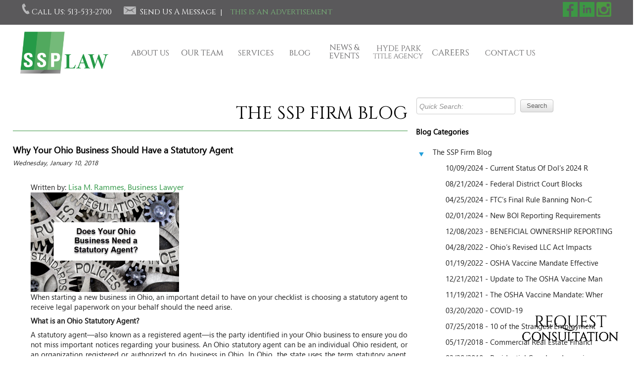

--- FILE ---
content_type: text/html; charset=utf-8
request_url: https://www.sspfirm.com/post/Ohio_Business_Statutory_Agent
body_size: 122797
content:

<!DOCTYPE html PUBLIC "-//W3C//DTD XHTML 1.0 Transitional//EN" "http://www.w3.org/TR/xhtml1/DTD/xhtml1-transitional.dtd">


<html lang="en">
<head><title>
	Does Your Ohio Business Need a Statutory Agent?
</title>
<meta property="og:title" content="Why Your Ohio Business Should Have a Statutory Agent " />
<meta property="og:image" content="https://www.sspfirm.com/graphics/8c77103b-b412-4062-96ab-282d8cca37bd.jpg" />
<meta property="og:description" content="Welcome to Stagnaro, Saba, & Patterson Blog! Subscribe to received posts and journal articles from our team! " />
<meta property="og:url" content="https://www.sspfirm.com/post/Ohio_Business_Statutory_Agent" />
<meta property="og:type" content="website" />
<link rel="canonical" href="https://www.sspfirm.com/post/Ohio_Business_Statutory_Agent">
<style>
.row {
  width: 100%;
  text-align: left;
}
.column1 {
  width: 30%;
  min-width: 280px;
  vertical-align: top;/*Fix for different     height elements*/
  margin-bottom: 10px;
  display: inline-block;
  color: #222222;
 }
.column2 {
  width: 64%;
  min-width: 280px;
  vertical-align: top;/*Fix for different     height elements*/
  margin-bottom: 10px;
  display: inline-block;
  color: #222222;
 }
.align-right {
  text-align: right;
}
@media screen and (max-width: 800px) {
  .column1 {
    width: 100%;
  }
.column2 {
    width: 100%;
  }
}
</style>

<meta charset='utf-8'>
   <meta http-equiv="X-UA-Compatible" content="IE=edge">
   <meta name="viewport" content="width=device-width, initial-scale=1">
   <link rel="stylesheet" href="/css_menu/styles.css">
   <script src="https://code.jquery.com/jquery-latest.min.js" type="text/javascript"></script>
   <script src="/css_menu/script.js"></script>

<script>
  (function(i,s,o,g,r,a,m){i['GoogleAnalyticsObject']=r;i[r]=i[r]||function(){
  (i[r].q=i[r].q||[]).push(arguments)},i[r].l=1*new Date();a=s.createElement(o),
  m=s.getElementsByTagName(o)[0];a.async=1;a.src=g;m.parentNode.insertBefore(a,m)
  })(window,document,'script','https://www.google-analytics.com/analytics.js','ga');

  ga('create', 'UA-102285730-1', 'auto');
  ga('send', 'pageview');

</script>

<link rel="stylesheet" href="/scripts/responsive.css" />

<script type="text/javascript">
<!--
function hideParentContent(varParentID,varChildID){
a = document.getElementById('cg' + varParentID)
b = document.getElementById('cg' + varParentID + '-' + varChildID)
c = document.getElementById('txtYOffset')
c.value = window.pageYOffset;
a.style.display = "none"
b.style.display = "block"
window.scrollTo(0,0);
}
function showParentContent(varParentID,varChildID){
a = document.getElementById('cg' + varParentID)
b = document.getElementById('cg' + varParentID + '-' + varChildID)
a.style.display = "block";
b.style.display = "none";
c = document.getElementById('txtYOffset')
window.scrollTo(0,c.value);
}
//-->
</script>

<script src='https://www.google.com/recaptcha/api.js'></script>
<script type="text/javascript" src="https://ajax.googleapis.com/ajax/libs/jquery/3.6.3/jquery.min.js"></script>
<script type="text/javascript" src="/scripts/richhtmlticker.js"></script>

<!--[if lt IE 9]>
<script src="/assets/js/html5.js"></script>
<![endif]-->
<script src="/scripts/jquery-2.1.1.min.js"></script>
<link href="/scripts/feature.presenter.1.2.css" rel="stylesheet"><script src="/scripts/feature.presenter.1.2.js"></script><link rel="stylesheet" href="/scripts/instalink-1.3.0.min.css" /><script type="text/javascript" src="/scripts/instalink-1.3.0.min.js"></script><script src="https://maps.googleapis.com/maps/api/js?key=AIzaSyAbR-9d6i8CAvStjcwFbrMEl2BmYFq6APQ&callback=initMap" type="text/javascript"></script><script src="/scripts/html5lightbox.js" type="text/javascript"></script><link rel="apple-touch-icon" href="/images/favicon.png" /><link rel="apple-touch-icon-precomposed" href="/images/favicon.png" /><link rel="apple-touch-startup-image" href="/images/upload.gif" /><link rel="icon" type="image/png" href="/images/favicon.png" /><link rel="stylesheet" href="/scripts/publicstyle.css?version=76" /><link rel="stylesheet" href="/scripts/mbcsmbmcp.css" type="text/css" /><link rel="shortcut icon" href="/graphics/favicon.ico?v=9:16 AM" type="graphics/x-icon"/>
<link rel="icon" href="/graphics/favicon.ico?v=9:16 AM" type="graphics/x-icon"/>


<style>
body, html {
background:#ffffff;
height:100%;
padding:0;
margin:0
}
td{border:none}

html body .RadMenu{outline:0;}

.bigTable{min-height:100%;height:100%;width:100%;height:100%;border:none;padding:0px;border-spacing:0px}

.header {height:50px;background-color:#5a595b;width:100%;}
.headerRow{border:none;padding:0px;border-spacing:0px;height:50px;margin:auto;width:1200px}
.headerCell{border:none;background-color:#5a595b}
.headerHeight{height:50px}

.converter {height:113px;background-color:#ffffff;width:100%;border:none;}
.converterRow{height:113px;margin:auto;width:1200px;border:none;padding:0px;border-spacing:0px;}
.converterHeight{height:113px}

.contentTable{border:none;padding:0px;border-spacing:0px;width:1200px;margin:auto}
.homeCell{border:none;background-color:#ffffff}
.slideshowRow{height:200px}
.spacerRow{height:20px}

.subFooter1Row{height:150px}
.subFooter1Cell{border:none;background-color:#4b4b4b;}
.subFooter2Row{height:300px}
.subFooter2Cell{border:none;background-color:#4b4b4b;}
.subFooter3Row{height:300px}
.subFooter3Cell{border:none;background-color:#ffffff}
.subFooter4Row{height:150px}
.subFooter4Cell{border:none;background-color:#3c9545;}
.subFooter5Row{height:150px}
.subFooter5Cell{border:none;background-color:#333333;}
.footerRow{height:75px}
.footerCell{border:none;background-color:#ffffff;}

.fixed-pos {position:fixed;top:0;z-index:1000;}
</style>
<noscript>Your browser does not support JavaScript</noscript>

<meta id="MetaCopyright" name="COPYRIGHT" content="Copyright (c) 2026 - FlexSite powered by AI Software , Inc." /><meta id="MetaAuthor" name="AUTHOR" content="AI Software, Inc." /><link href="/WebResource.axd?d=RhcfQJFyauyu9h-Clytg2P8quvnuEWb_GZpYJHsV2ZMYGc_KbPxfHhnJNOuj1hfYshnVIZqQcOU668wGK6Q4-kvSy3MKC_WYGDX9vIq1uFrNJ4Glk3PKKY6p2mt_E1M3fVyySCHKW3EAKRzR4TW-5w2&amp;t=638248140000000000" type="text/css" rel="stylesheet" class="Telerik_stylesheet" /><link href="/WebResource.axd?d=fUdRj_bLkNYOmT5N_kkshIBW76H5O_tXKsdnbq7uFaSbrDyr6OQvN0kEUbQ5fioPd4TgQM08P5IrBMSOrSjkVheLyncpn0apWCMWfiIrcNQ2tPW9SRPkABKaNuJx_EeP4bqEQRL6CarwS1Zzd_rIeFgLb8aWMYyJOeyNFjEOEWdU6u6XWsgYNAicSXlo8JV60&amp;t=638248140000000000" type="text/css" rel="stylesheet" class="Telerik_stylesheet" /><link href="/WebResource.axd?d=DwyogmFvcOlevPIdJZHGG2_mS2VeSkYNqQAxCgzyhVXsWp0zRS-XINkeQwDL96MCJDaMLsPTBgsxczZrLqSkDwBrUVXw4qozQ9F5Kp4RFc_12vjy42Esrq70ZcIsWXzB89raygD-Qs0VYJPkH75flA2&amp;t=638248140000000000" type="text/css" rel="stylesheet" class="Telerik_stylesheet" /><link href="/WebResource.axd?d=R7btazOeEETys-e3cR_0iQ4ycO4PMrrf7RZ6Zy6uRJISBYAJftNVxre7acGco92tUDUrTxvspj-MDolmLncwgzRtXiM4BzDszkY2N_3M2YUexQw7neDYLhPD5WPkfwgIWyA4-ThdhPIYvELTk6sH0g2&amp;t=638248140000000000" type="text/css" rel="stylesheet" class="Telerik_stylesheet" /><link href="/WebResource.axd?d=rP1QsO8FmnzqCBvlHwlAdkRyANxlF7fQARyaKsye9h4AU1q7AdYz9YMAvEgmIVD-bvPtcIKSjN9W7Q_bDMa-ZA0JfACQSdgGKd3FDgQDoGo93oYSHQ685s8leoFvdxqY30JGlvkFCT44HL6d_FOfZu9NCFvoyCp0jt0MMHjPmvI1&amp;t=638248140000000000" type="text/css" rel="stylesheet" class="Telerik_stylesheet" /><link href="/WebResource.axd?d=_lMROiM2AAPYrIC_PnaTBB6fvWoP_hrm1QgZahqEGorSQY2H8LUxC6cDRVKemeFdJlDf2xS_puJNZabwsJLnuKjVMD5aa20Q88tOd3hTas43PGa4HNGlYLsnbJUh7582mluwad59_-730oKWBuibYw2&amp;t=638248140000000000" type="text/css" rel="stylesheet" class="Telerik_stylesheet" /><link href="/WebResource.axd?d=saP3bwVifqxy7CFO_h5VpX99hVwzz-s1TfgfbWX63rDrrr1LMzI6en7cn924N3yOXyiXQCmyMyZ7gWM9sHaK2jVFcE_Qbj8-RtxuAI4rAq-K-0NWj-hisvnUWNxc_79MUdNByePDwGWtvaD48_9lCSBsloagcJjXqyw9QmqPoBu9ou8eD0IWiG5lsjLElLDG0&amp;t=638248140000000000" type="text/css" rel="stylesheet" class="Telerik_stylesheet" /><link href="/WebResource.axd?d=zRREYHhKCYkNiJuWj49K01f0GOV6ouQ5bj811TQq1zssRPAa7yTugWNZOG77ynrOa0hhObhX7voV5pr2qSaSgSknv1bj5WusAYKKeFZNW_PYQMzoNeqYbojelClBkJLNQBcvo25YzP6h0vHSmCKzEQ2&amp;t=638248140000000000" type="text/css" rel="stylesheet" class="Telerik_stylesheet" /><link href="/WebResource.axd?d=UL0LH_dmHwUvID0Cewi3vJNqm7jr_IgurlL3XtRw61UDixghlW-1Xs1EpZJYb4uS9scycFiNh6Yn9RVIbNHOjm3fWUqrwdpQxZ8gI98bXRsnHWCSWomg6rxYO-l16soAq49BcZhr4GG2eibpFzBTOJxMZ0jSHPkdV-VjCXIvLwq6K4igJDPPyeSQ-uMvB6OS0&amp;t=638248140000000000" type="text/css" rel="stylesheet" class="Telerik_stylesheet" /><link href="/WebResource.axd?d=pP8yqw0Ep6gV_X5CxgDZoC6gkV6xzSX0JfFar1ZemvM4CI_wWPyrydy_BleXWRG6aWtFTqscVE0Un-O7JFwFfEcm858qKvE62wuCoMUU5xqp3TyfdCKg2pOSuvsihI4ruwjC1yIHwpiVCp5FL9VYYQ2&amp;t=638248140000000000" type="text/css" rel="stylesheet" class="Telerik_stylesheet" /><link href="/WebResource.axd?d=xTkAD1ey3mTiWBQ_xj5CrnfXcVqlx6t2qvCpLkfrjfHx0UQlWpw4W5QX2pHcK7h77ysxvUox_12tun8DyYauX-FdmVRqbH49x7pPTKPsMCRGLjhHh5kBCv1SDVrPEyrFYmCtWuzmpHlmVFUWiWg5uTIrlLLldTAqJgD3r-KwqJDBZHtEGzcgoFlEBWPYVhQU0&amp;t=638248140000000000" type="text/css" rel="stylesheet" class="Telerik_stylesheet" /><link href="/WebResource.axd?d=IRjzgT_vBoGaw9hKnjWqsa5gaoa7EAfYo20fKQ-szgBXWjdGtaXYzs9f2XO8J-4Zd8cleE4kM7sI1SPNe2Wi5sEVmV5KDoYMZQKvgop-vS9UDJiD9_hEtWt60A5q70lW5xJA-S7qEetHJcMXmyDiAQ2&amp;t=638248140000000000" type="text/css" rel="stylesheet" class="Telerik_stylesheet" /><link href="/WebResource.axd?d=jJv3H99R1irhubfxxDK2K1Fruj2KwSRRFZg8p9RpYvQgkilzBiE2xMd1AVf6L2GBxz78I4M0_w7wEXjNbgtrefmiYLQD0J0wtld4LPfnk9CyLk-GX7kEeMDgNeMaMJicSluK3tDx6CWdiW7VadefCRdQptdPONrWmyDHTMcRXLI1&amp;t=638248140000000000" type="text/css" rel="stylesheet" class="Telerik_stylesheet" /><link href="/WebResource.axd?d=c9SJUCQbYgLSP3ax-_MFe0U7717PuZPzEAD1q398Ej4YLAAXy8SiQgBzmbtf4kupPyFwUmgNHa_GVmPkNjPVwQ7UykT6oWh3mDcm9n9GHO0UfxsI7AQ6M9WPril34QhJdvxqiVhPK-2EObweme4aGw9T1v9U2iVNnL54fhSPSR0zhshZPFbSrBu31aT7Nnbu0&amp;t=638248140000000000" type="text/css" rel="stylesheet" class="Telerik_stylesheet" /><meta name="description" content="Welcome to Stagnaro, Saba, &amp; Patterson Blog! Subscribe to received posts and journal articles from our team! " /><meta name="keywords" content="Ohio business, statutory agent, registered agent, type of business, Ohio Secretary of State " /></head>
<body>
<form method="post" action="/post/Ohio_Business_Statutory_Agent" id="form1">
<div class="aspNetHidden">
<input type="hidden" name="RadScriptManager1_TSM" id="RadScriptManager1_TSM" value="" />
<input type="hidden" name="__EVENTTARGET" id="__EVENTTARGET" value="" />
<input type="hidden" name="__EVENTARGUMENT" id="__EVENTARGUMENT" value="" />
<input type="hidden" name="__VIEWSTATE" id="__VIEWSTATE" value="/[base64]///[base64]///[base64]/[base64]/[base64]/[base64]/[base64]" />
</div>

<script type="text/javascript">
//<![CDATA[
var theForm = document.forms['form1'];
if (!theForm) {
    theForm = document.form1;
}
function __doPostBack(eventTarget, eventArgument) {
    if (!theForm.onsubmit || (theForm.onsubmit() != false)) {
        theForm.__EVENTTARGET.value = eventTarget;
        theForm.__EVENTARGUMENT.value = eventArgument;
        theForm.submit();
    }
}
//]]>
</script>


<script src="/WebResource.axd?d=aS2qCfIRlhsbr1ormHDsk2PWYxJhY8jNlbnWEYBmzqquw3uscdMOVupRINwqT7nzL4vFnmaYjNeO5GSQxTaFqjkt7iJxjh-tFnv_hyqoiow1&amp;t=638901629280000000" type="text/javascript"></script>


<script src="/Telerik.Web.UI.WebResource.axd?_TSM_HiddenField_=RadScriptManager1_TSM&amp;compress=1&amp;_TSM_CombinedScripts_=%3b%3bAjaxControlToolkit%2c+Version%3d4.1.60919.0%2c+Culture%3dneutral%2c+PublicKeyToken%3d28f01b0e84b6d53e%3aen-US%3aee051b62-9cd6-49a5-87bb-93c07bc43d63%3aea597d4b%3ab25378d2%3bTelerik.Web.UI%2c+Version%3d2023.2.714.45%2c+Culture%3dneutral%2c+PublicKeyToken%3d121fae78165ba3d4%3aen-US%3a1bc89511-db65-4edd-9b7b-852f5fbc5915%3a16e4e7cd%3af7645509%3a24ee1bba%3ac128760b%3a874f8ea2%3af46195d3%3a33715776%3a19620875%3acda80b3%3a383e4ce8%3ae330518b%3a2003d0b8%3a88144a7a%3a1e771326%3ac8618e41%3a1a73651d%3a333f8d94%3a6d43f6d9%3ab7778d6c%3ae524c98b%3a15313ccf%3ab2e06756%3a92fe8ea0%3afa31b949%3a4877f69a%3a490a9d4e%3abd8f85e4" type="text/javascript"></script>
<div class="aspNetHidden">

	<input type="hidden" name="__VIEWSTATEGENERATOR" id="__VIEWSTATEGENERATOR" value="E66E04AC" />
	<input type="hidden" name="__EVENTVALIDATION" id="__EVENTVALIDATION" value="/wEdAAnRBhilgzT2mMHSq0MyXd/nzrE5nEoO+wJhD2s3O8SR+rXeIq0QhmBfXFpIPTe99cfXL8K7vONAe3gYTASEVHOnPwwOIMDBdnAb7bkiaLwS7Ui8yYpJ354yMFC18i+a7isaA6RGz/HSdCCxpDvayPuqzR+4SC0fZYF0H1gj+XgVi7GTSmt0d+Ljtde6+XvCVQbTnQy4ToN4n4AwYL9i0lldYKuB2wCjbXf/83ynpN3rFA==" />
</div>
<script type="text/javascript">
//<![CDATA[
Sys.WebForms.PageRequestManager._initialize('ctl00$RadScriptManager1', 'form1', ['tctl00$RadToolTipManager1RTMPanel',''], [], [], 90, 'ctl00');
//]]>
</script>

<div id="ctl00_RadToolTipManager1" style="display:none;position:absolute;">
	<!-- 2023.2.714.45 --><div id="ctl00_RadToolTipManager1RTMPanel">

	</div><input id="ctl00_RadToolTipManager1_ClientState" name="ctl00_RadToolTipManager1_ClientState" type="hidden" />
</div>


<table class="bigTable" cellpadding="0" cellspacing="0">

<tr class="headerHeight"><td class="headerCell"><div class="header"><table class="headerRow">
<tr><td style="border:none"><span style="font-family: Cinzel; color: #ffffff;"></span>
<table style="width: 100%;">
    <tbody>
        <tr>
            <td><img alt="" title="" src="/img/Home%20Page/phone.png" />&nbsp;<span style="font-family: Cinzel; color: #ffffff;"><a href="tel:5135332700" class="headerhyperlink">Call Us: 513-533-2700</a></span> &nbsp; &nbsp; &nbsp;<a href="/form/contact"><img alt="" title="" src="/img/Home%20Page/greyemail.png" style="width: 25px; height: 16px;" /></a>&nbsp; <a href="/form/contact" class="headerhyperlink">Send Us A Message</a>&nbsp; <span style="font-family: Cinzel; color: #ffffff;">|&nbsp; &nbsp; <span style="color: #7ab77a;">THIS IS AN ADVERTISEMENT</span></span></td>
            <td><br />
            </td>
            <td style="text-align: right; vertical-align: top;"><a href="https://www.facebook.com/sspfirm/" target="_blank" onmouseover="showImage('rollover1013','0aeed729-7ace-4ad6-8746-ddbc5f42f6a8.png')" onmouseout="showImage('rollover1013','8fff798d-fa8b-4b89-91f1-e1305545f22f.png')"><img src="/graphics/8fff798d-fa8b-4b89-91f1-e1305545f22f.png" alt='Facebook' title='Header_ Facebook' id="imgrollover1013" border=0></a> <a href="https://www.linkedin.com/company/stagnaro-saba-&-patterson/" target="_blank" onmouseover="showImage('rollover1012','b60e80c6-0f55-4192-a413-4f7606a5b627.png')" onmouseout="showImage('rollover1012','e8d690b8-e58c-4831-9124-47262a6acc69.png')"><img src="/graphics/e8d690b8-e58c-4831-9124-47262a6acc69.png" alt='LinkedIN- SSP Firm' title='Header_ Linkedin ' id="imgrollover1012" border=0></a>&nbsp;<a href="https://www.instagram.com/ssplawfirm/" target="_blank" onmouseover="showImage('rollover1015','9e922a77-243d-436d-bec2-5a91f4cbf73d.png')" onmouseout="showImage('rollover1015','6191e67d-36ea-4c0d-bdeb-9b9215a52366.png')"><img src="/graphics/6191e67d-36ea-4c0d-bdeb-9b9215a52366.png" alt='Instagram' title='Instagram' id="imgrollover1015" border=0></a></td>
        </tr>
    </tbody>
</table>
<span style="font-family: Cinzel; color: #ffffff;"><br />
<br />
<br />
</span> </td></tr>
</table></div></td></tr>

<tr class="converterHeight"><td style="border:none"><div class="converter">
<table class="converterRow">
<tr>
<td style="border:none"><a href="/index.aspx"><img id="imgBannerLogo" src="/graphics/ssp-law-2024-logo.png" style="height:85px;" /></a></td>
<td style="border:none"><div align="right">
<div tabindex="0" id="ctl00_radMenu" class="RadMenu RadMenu_" style="border-style:None;">
	<ul class="rmRootGroup rmHorizontal">
		<li class="rmItem rmFirst"><a title="About Us" class="rmLink rmRootLink rmImageOnly" target="_top" href="/page/about-us"><img alt="About Us" src="/graphics/1a.png" class="rmLeftImage" /><span class="rmText"></span></a></li><li class="rmItem "><a title="Our Team" class="rmLink rmRootLink rmImageOnly" target="_top" href="/grid/team"><img alt="Our Team" src="/graphics/06f8dcaa-a57d-48cf-9b1b-de4a804c38f6.png" class="rmLeftImage" /><span class="rmText"></span></a></li><li class="rmItem "><a title="Services" class="rmLink rmRootLink rmImageOnly" target="_top" href="/page/services"><img alt="Services" src="/graphics/2a.png" class="rmLeftImage" /><span class="rmText"></span></a><div class="rmSlide">
			<div class="rmPopup rmContentTemplate ">
				<table border=0 cellpadding=0 cellspacing=0 style='border-top:none;border-bottom:none;border-left:none;border-right:none;background-color:rgba(136,136,136,0.87);height:200px;width:300px;'><tr><td valign='top'><table cellspacing="0" cellpadding="20" style="width: 100%;">
    <tbody>
        <tr>
            <td><a href="/page/real-estate" class="navmenuheader">REAL ESTATE<br />
            <br />
            </a><a href="/page/corporate-and-business-entities" class="navmenuheader">CORPORATE AND BUSINESS ENTITIES<br />
            <br />
            </a><a href="/page/estate-planning-and-probate" class="navmenuheader">ESTATE PLANNING AND PROBATE<br />
            <br />
            </a><a href="/page/labor-and-employment" class="navmenuheader">LABOR AND EMPLOYMENT<br />
            <br />
            </a><a href="/page/litigation-and-advocacy" class="navmenuheader">LITIGATION AND ADVOCACY<br />
            <br />
            </a><a href="/page/tax-planning" class="navmenuheader">TAX PLANNING<br />
            </a></td>
        </tr>
    </tbody>
</table> </td></tr></table>
			</div>
		</div></li><li class="rmItem "><a title="Blog" class="rmLink rmRootLink rmImageOnly" target="_top" href="/blog/ssp-firm"><img alt="Blog" src="/graphics/3a.png" class="rmLeftImage" /><span class="rmText"></span></a></li><li class="rmItem "><a title="News and Events" class="rmLink rmRootLink rmImageOnly" target="_top" href="/page/news-and-events"><img alt="News and Events" src="/graphics/3101ee49-4143-4293-b10a-7ba414a69eac.png" class="rmLeftImage" /><span class="rmText"></span></a><div class="rmSlide">
			<div class="rmPopup rmContentTemplate ">
				<table border=0 cellpadding=0 cellspacing=0 style='border-top:none;border-bottom:none;border-left:none;border-right:none;background-color:rgba(136,136,136,0.65);height:1px;width:1px;'><tr><td valign='top'><br />
<table cellspacing="0" cellpadding="20" style="width: 100%;">
    <tbody>
        <tr>
            <td><a href="/page/kroger-overtime-lawsuit" class="navmenuheader">CASES<br />
            <br />
            </a><a href="/page/client-seminars" class="navmenuheader">CLIENT SEMINARS<br />
            </a><a href="/page/kroger-overtime-lawsuit" class="navmenuheader">
            <br />
            </a></td>
        </tr>
    </tbody>
</table> </td></tr></table>
			</div>
		</div></li><li class="rmItem "><a title="Hyde Park Title Agency" class="rmLink rmRootLink rmImageOnly" target="_top" href="/page/hyde-park-title-agency"><img alt="Hyde Park Title Agency" src="/graphics/9fd9f77e-31fc-4f84-beea-1ff758457216.png" class="rmLeftImage" /><span class="rmText"></span></a></li><li class="rmItem "><a title="Careers" class="rmLink rmRootLink rmImageOnly" target="_blank" href="/page/careers"><img alt="Careers" src="/graphics/a20b9278-1879-49c0-b909-a75fc20a348e.jpg" class="rmLeftImage" /><span class="rmText"></span></a></li><li class="rmItem rmLast"><a title="Contact Us" class="rmLink rmRootLink rmImageOnly" href="#"><img alt="Contact Us" src="/graphics/6a.png" class="rmLeftImage" /><span class="rmText"></span></a><div class="rmSlide">
			<div class="rmPopup rmContentTemplate ">
				<table border=0 cellpadding=0 cellspacing=0 style='border-top:none;border-bottom:none;border-left:none;border-right:none;background-color:rgba(153,153,153,0.85);height:80px;width:70px;'><tr><td valign='top'><table style="left: 3px; width: 100%;" cellspacing="0" cellpadding="20">
    <tbody>
        <tr>
            <td style="text-align: left; vertical-align: top;"><span style="font-size: 18px;"><a href="/form/contact" class="navmenuheader">Send Us A Message</a><br />
            <br />
            <a href="/page/hyde-park" class="navmenuheader">Hyde Park</a><br />
            <br />
            <a href="/page/anderson-township" class="navmenuheader">Anderson Township<br />
            </a><br />
            <a href="/page/butler-county" class="navmenuheader">Butler County</a></span><a href="/page/butler-county" class="navmenuheader"><br />
            <br />
            </a><a href="https://secure.lawpay.com/pages/ssp-law-co-lpa/operating" class="navmenuheader" target="_blank">Client Pay - SSP Operating</a><br />
            <br />
            <a href="https://secure.lawpay.com/pages/ssp-law-co-lpa/trust" class="navmenuheader" target="_blank">Client Pay - IOLTA/Trust Payments</a>
            <br />
            </td>
        </tr>
    </tbody>
</table> </td></tr></table>
			</div>
		</div></li>
	</ul><input id="ctl00_radMenu_ClientState" name="ctl00_radMenu_ClientState" type="hidden" />
</div>

</div></td></tr>
</table>
</div></td></tr>



<tr id="rowHome">
	<td class="homeCell" valign="top">
<table class="contentTable">
<tr class="spacerRow"><td style="border:none">&nbsp;</td></tr>
<tr><td valign="top">

<style type="text/css">
html.rfdButton a.rfdSkinnedButton{vertical-align: middle;margin: 0 0 0 5px;}
div.RadComboBoxDropDown .rcbItem{margin: 0;padding: 0;}
</style>
<div id="fb-root"></div>
<script>(function (d, s, id) {
var js, fjs = d.getElementsByTagName(s)[0];
if (d.getElementById(id)) return;
js = d.createElement(s); js.id = id;
js.src = "//connect.facebook.net/en_US/all.js#xfbml=1&appId=183287485177529";
fjs.parentNode.insertBefore(js, fjs);
}(document, 'script', 'facebook-jssdk'));</script>
<script type="text/javascript" src="https://ws.sharethis.com/button/buttons.js"></script>
<script type="text/javascript">
stLight.options({
publisher: '64d5a7df-ea57-46aa-ac14-05ed852e0bc1',
});</script>

<table style="border:none;padding:2px;border-spacing:2px;width:100%">
<tr><td style="border:none;vertical-align:top">
<br />
<h1 style="text-align: right;">THE SSP FIRM BLOG</h1>
<p style="text-align: right;"><span style="color: #3c9545;">_____________________________________________________________________________________________________________________________________<br />
<br />
</span></p> 

<span id="ContentPlaceHolder1_lblTitle" style="color:#000000;font-size:18px;font-weight:bold;line-height:32px">Why Your Ohio Business Should Have a Statutory Agent </span><br />

<span id="ContentPlaceHolder1_lblDate" style="font-size:13px;font-style:italic;">Wednesday, January 10, 2018</span><br /><br />
<p style="margin: 6pt 0in 0.0001pt 27pt; text-align: justify;"><span>Written by: <a href="https://www.sspfirm.com/page/lisa-m-rammes" target="_blank">Lisa M. Rammes, Business Lawyer</a><br />
<img alt="Ohio business, statutory agent, registered agent, type of business, Ohio Secretary of State " title="" src="/img/BlogImages/Ohio_Statutory_Regulations_Rules_%20Policies.jpg" style="width: 300px; height: 201px;" /><br />
When starting a new business in Ohio, an important detail to have on your checklist is choosing a statutory agent to receive legal paperwork on your behalf should the need arise.</span></p>
<p style="margin: 6pt 0in 0.0001pt 27pt; text-align: justify;"><strong><span>What is an Ohio Statutory Agent?</span></strong></p>
<p style="margin: 6pt 0in 0.0001pt 27pt; text-align: justify;"><span>A statutory agent&mdash;also known as a registered agent&mdash;is the party identified in your Ohio business to ensure you do not miss important notices regarding your business. An Ohio statutory agent can be an individual Ohio resident, or an organization registered or authorized to do business in Ohio.&nbsp;In Ohio, the state uses the term statutory agent, but an Ohio&nbsp;registered agent&nbsp;<strong></strong>has the same meaning. </span></p>
<p style="margin: 6pt 0in 0.0001pt 27pt; text-align: justify;"><span>An Ohio statutory agent must have a physical location in Ohio and be present at that address during normal business hours for the purpose of receiving, accepting and forwarding to your business any legal documents delivered to the statutory agent. If your business does not have a physical location in Ohio where you are registered, choosing a statutory agent to receive your important correspondence is a must.</span></p>
<p style="margin: 6pt 0in 0.0001pt 27pt; text-align: justify;"><strong><span>Does Your Ohio Business Need a Statutory Agent?</span></strong></p>
<p style="margin: 0in 0in 0.0001pt 27.35pt; text-align: justify;"><span>Not every Ohio business type is legally obligated to identify a statutory agent. If you are forming one of the below types of entities (referred to as statutory entities), you will need to appoint an Ohio statutory agent:</span></p>
<p style="margin: 0in 0in 0.0001pt 27.35pt; text-align: justify;"><span>&nbsp;</span></p>
<p style="margin: 0in 0in 0.0001pt 63.35pt; text-align: justify;"><span>&middot;&nbsp;&nbsp;&nbsp;&nbsp;&nbsp;&nbsp;&nbsp;&nbsp; </span><span>Domestic and foreign corporations</span></p>
<p style="margin: 0in 0in 0.0001pt 63.35pt; text-align: justify;"><span>&middot;&nbsp;&nbsp;&nbsp;&nbsp;&nbsp;&nbsp;&nbsp;&nbsp; </span><span>Professional corporations</span></p>
<p style="margin: 0in 0in 0.0001pt 63.35pt; text-align: justify;"><span>&middot;&nbsp;&nbsp;&nbsp;&nbsp;&nbsp;&nbsp;&nbsp;&nbsp; </span><span>Nonprofit corporations</span></p>
<p style="margin: 0in 0in 0.0001pt 63.35pt; text-align: justify;"><span>&middot;&nbsp;&nbsp;&nbsp;&nbsp;&nbsp;&nbsp;&nbsp;&nbsp; </span><span>Domestic and foreign Limited Liability Company (LLC)</span></p>
<p style="margin: 0in 0in 0.0001pt 63.35pt; text-align: justify;"><span>&middot;&nbsp;&nbsp;&nbsp;&nbsp;&nbsp;&nbsp;&nbsp;&nbsp; </span><span>Professional Limited Liability Company (PLLC)</span></p>
<p style="margin: 0in 0in 0.0001pt 63.35pt; text-align: justify;"><span>&middot;&nbsp;&nbsp;&nbsp;&nbsp;&nbsp;&nbsp;&nbsp;&nbsp; </span><span>Limited Liability Partnership</span></p>
<p style="margin: 6pt 0in 0.0001pt 27pt; text-align: justify;"><span>During the process of registering one of the above businesses with the Ohio Secretary of State, if you do not name a statutory agent, your filing will be rejected. Additionally, if your agent resigns and a substitute agent is not timely appointed, your business entity can be administratively dissolved.</span></p>
<p style="margin: 6pt 0in 0.0001pt 27pt; text-align: justify;"><strong><span>Roles of a Statutory Agent</span></strong></p>
<p style="margin: 6pt 0in 0.0001pt 27pt; text-align: justify;"><span>Unlike the incorporator or organizer of your business (the person who files the formation documents), a statutory agent continues to serve on behalf of your Company after the formation of the entity. One of the chief obligations of a statutory agent is to receive, on your behalf, copies of any lawsuits, causes of action, or legal notices that may be filed against, or served upon, your business. They will also receive any tax documents and state correspondence.</span></p>
<p style="margin: 6pt 0in 0.0001pt 27pt; text-align: justify;"><span>Upon delivery of such notice to the listed statutory agent, the business is deemed to have been served with notice of the lawsuit or legal notice and any timelines to respond to such lawsuit or legal notice begins to run from such date.&nbsp; If a statutory agent is not identified, the Secretary of State&rsquo;s office has the authority to accept service of process on the business&rsquo; behalf. Without a statutory agent, there could be an unnecessary delay in receipt of important notices or lawsuits.&nbsp;<br />
</span></p>
<p style="margin: 6pt 0in 0.0001pt 27pt; text-align: justify;"><strong><span>Why You May Not Want to Serve as Your Company&rsquo;s Statutory Agent</span></strong></p>
<p style="margin: 6pt 0in 0.0001pt 27pt; text-align: justify;"><span>While it may be tempting to just take on this role yourself, it may be more beneficial to appoint a third party to act as a statutory agent if any of the following apply:<br />
</span></p>
<ol>
    <li style="margin-left: 40px;"><span style="font-size: 11.5pt; font-family: 'Segoe UI', sans-serif; color: #222222;">You do not maintain normal business hours and/ or you have employees who receive and sort the mail.&nbsp; In either scenario, you may miss an important communication or be unaware that a claim has been served against your company.</span><span style="font-size: 11.5pt; font-family: 'Segoe UI', sans-serif; color: #222222;"></span></li>
    <li style="margin-left: 40px;">Your address is likely to change. A statutory agent&rsquo;s address must always stay current in the state records.&nbsp; If you move and fail to update your entity&rsquo;s records with the state, important notices may again be missed.</li>
    <li style="margin-left: 40px;">You have a PO Box as the mailing address for your business. Federal and state notices cannot be sent to a PO Box.</li>
    <li style="margin-left: 40px;">You do not want the potential embarrassment of your employees being served with legal documents on the company&rsquo;s behalf.</li>
    <li style="margin-left: 40px;">You do business in multiple states with no fixed location in the state.</li>
    <li style="margin-left: 40px;"><span style="text-align: justify; font-size: 11.5pt; font-family: 'Segoe UI', sans-serif; color: #222222;">You do not wish to have your information shared publicly. &nbsp;A statutory agent&rsquo;s address is of public record and the information is accessible through a simple search on the Secretary of State Office&rsquo;s website.</span><span style="text-align: justify;"></span></li>
</ol>
<p style="margin: 6pt 0in 0.0001pt 27pt; text-align: justify;"><span>While a statutory agent may seem like a minor item to consider, it does play an important role in receiving communications and keeping your business entity in good standing. Missing an important filing date or failing to respond to a litigation notice can be avoided if you consider this issue.</span></p>
<p style="margin: 6pt 0in 0.0001pt 27pt; text-align: justify;"><span>Our firm provides statutory agent services through SSP Statutory Services, LLC.&nbsp; </span><span>If you would like to explore this topic further, please contact Lisa Rammes via email&nbsp;</span><a href="mailto:lmr@sspfirm.com"><span>lmr@sspfirm.com</span></a><span>&nbsp;or 513-533-2724.</span></p>
<p style="margin: 6pt 0in 0.0001pt 27pt; text-align: justify;"><em><span>Disclaimer: The information you obtain in this article is not, nor is it intended to be, legal advice. You should consult an attorney for advice regarding your individual situation. We invite you to contact us. Contacting us does not create an attorney-client relationship. Please do not send any confidential information to us until an attorney-client relationship has been established.&nbsp;&nbsp;</span></em></p>
<p style="text-align: justify;"><span>&nbsp;</span></p> <br /><br />
<input type="hidden" name="ctl00$ContentPlaceHolder1$txtCurrent" id="ContentPlaceHolder1_txtCurrent" value="100006" />
<table style="border:none;padding:0px;border-spacing:0px;width:100%">
<tr>
<td style="border:none">
<span id="ctl00_ContentPlaceHolder1_btnBack" class="RadButton RadButton_Silk rbVerticalButton" style="display:inline-block;height:30px;width:125px;height:30px;"><input class="rbDecorated" type="button" name="ctl00$ContentPlaceHolder1$btnBack_input" id="ctl00_ContentPlaceHolder1_btnBack_input" value="Previous" style="width:100%;padding-left:0;padding-right:4px;height:30px;" /><input id="ctl00_ContentPlaceHolder1_btnBack_ClientState" name="ctl00_ContentPlaceHolder1_btnBack_ClientState" type="hidden" /></span>
</td>
<td style="border:none"><div style="position:relative;float:right">
<span id="ctl00_ContentPlaceHolder1_btnNext" class="RadButton RadButton_Silk rbVerticalButton" style="display:inline-block;height:30px;width:125px;height:30px;"><input class="rbDecorated" type="button" name="ctl00$ContentPlaceHolder1$btnNext_input" id="ctl00_ContentPlaceHolder1_btnNext_input" value="Next" style="width:100%;padding-left:0;padding-right:4px;height:30px;" /><input id="ctl00_ContentPlaceHolder1_btnNext_ClientState" name="ctl00_ContentPlaceHolder1_btnNext_ClientState" type="hidden" /></span>
</div></td>
</tr>
<tr id="ContentPlaceHolder1_rowSocial">
		<td colspan="2"><div style="position:relative;float:right"><br />
<span class='st_facebook_large'></span>
<span class='st_twitter_large'></span>
<span class='st_linkedin_large'></span>
<span class='st_pinterest_large'></span>
<span class='st_email_large'></span>
</div></td>
	</tr>
	
<tr><td colspan="2" style="border:none"><br />
<div style="margin:auto;text-align:center">
<div class="fb-comments" style="background-color:#ffffff" data-href="https://www.sspfirm.com/post/Ohio_Business_Statutory_Agent" data-width="550" data-num-posts="25"></div>
</div>
</td></tr>
</table>

</td>
<td style="width:20px">&nbsp;</td>
<td style="width:100px;vertical-align:top"><div style="position:relative;float:right">
<table style="border:none;padding:2px;border-spacing:2px">

<tr>
<td>
<table style="border:none;padding:0px;border-spacing:0px"><tr id="ContentPlaceHolder1_rowSearch">
		<td><span id="ctl00_ContentPlaceHolder1_txtSearch_wrapper" class="riSingle RadInput RadInput_Bootstrap" style="width:200px;"><input id="ctl00_ContentPlaceHolder1_txtSearch" name="ctl00$ContentPlaceHolder1$txtSearch" size="20" class="riTextBox riEmpty" value="Quick Search:" type="text" /><input id="ctl00_ContentPlaceHolder1_txtSearch_ClientState" name="ctl00_ContentPlaceHolder1_txtSearch_ClientState" type="hidden" /></span>
</td>
		<td>&nbsp;
<span id="ctl00_ContentPlaceHolder1_btnSubmit" class="RadButton RadButton_Silk rbSkinnedButton"><input class="rbDecorated" type="submit" name="ctl00$ContentPlaceHolder1$btnSubmit_input" id="ctl00_ContentPlaceHolder1_btnSubmit_input" value="Search" /><input id="ctl00_ContentPlaceHolder1_btnSubmit_ClientState" name="ctl00_ContentPlaceHolder1_btnSubmit_ClientState" type="hidden" /></span></td>
	</tr>
	</table>
</td>
</tr>

<tr><td><br />
<span id="ContentPlaceHolder1_lblBlogCategories" style="color:#000000;font-size:15px;font-weight:bold;">Blog&nbsp;Categories</span><br /><br />
<div id="ctl00_ContentPlaceHolder1_radTree" class="RadTreeView RadTreeView_MetroTouch">
		<ul class="rtUL rtLines">
			<li class="rtLI rtFirst rtLast"><div class="rtTop">
				<span class="rtSp"></span><span class="rtMinus"></span><span class="rtIn">The SSP Firm Blog</span>
			</div><ul class="rtUL">
				<li class="rtLI"><div class="rtTop">
					<span class="rtSp"></span><span class="rtIn">10/09/2024 - Current Status Of Dol’s 2024 R</span>
				</div></li><li class="rtLI"><div class="rtMid">
					<span class="rtSp"></span><span class="rtIn">08/21/2024 - Federal District Court Blocks</span>
				</div></li><li class="rtLI"><div class="rtMid">
					<span class="rtSp"></span><span class="rtIn">04/25/2024 - FTC’s Final Rule Banning Non-C</span>
				</div></li><li class="rtLI"><div class="rtMid">
					<span class="rtSp"></span><span class="rtIn">02/01/2024 - New BOI Reporting Requirements</span>
				</div></li><li class="rtLI"><div class="rtMid">
					<span class="rtSp"></span><span class="rtIn">12/08/2023 - BENEFICIAL OWNERSHIP REPORTING</span>
				</div></li><li class="rtLI"><div class="rtMid">
					<span class="rtSp"></span><span class="rtIn">04/28/2022 - Ohio’s Revised LLC Act Impacts</span>
				</div></li><li class="rtLI"><div class="rtMid">
					<span class="rtSp"></span><span class="rtIn">01/19/2022 - OSHA Vaccine Mandate Effective</span>
				</div></li><li class="rtLI"><div class="rtMid">
					<span class="rtSp"></span><span class="rtIn">12/21/2021 - Update to The OSHA Vaccine Man</span>
				</div></li><li class="rtLI"><div class="rtMid">
					<span class="rtSp"></span><span class="rtIn">11/19/2021 - The OSHA Vaccine Mandate: Wher</span>
				</div></li><li class="rtLI"><div class="rtMid">
					<span class="rtSp"></span><span class="rtIn">03/20/2020 - COVID-19</span>
				</div></li><li class="rtLI"><div class="rtMid">
					<span class="rtSp"></span><span class="rtIn">07/25/2018 - 10 of the Strangest Employment</span>
				</div></li><li class="rtLI"><div class="rtMid">
					<span class="rtSp"></span><span class="rtIn">05/17/2018 - Commercial Real Estate Financi</span>
				</div></li><li class="rtLI"><div class="rtMid">
					<span class="rtSp"></span><span class="rtIn">03/30/2018 - Residential Core Law: Issues i</span>
				</div></li><li class="rtLI"><div class="rtMid">
					<span class="rtSp"></span><span class="rtIn">03/06/2018 - Checklist for Protection of Se</span>
				</div></li><li class="rtLI"><div class="rtMid rtSelected">
					<span class="rtSp"></span><span class="rtIn">01/10/2018 - Why Your Ohio Business Should</span>
				</div></li><li class="rtLI"><div class="rtMid">
					<span class="rtSp"></span><span class="rtIn">12/15/2017 - Is Your Deferred Compensation</span>
				</div></li><li class="rtLI"><div class="rtMid">
					<span class="rtSp"></span><span class="rtIn">12/07/2017 - Business Succession Planning f</span>
				</div></li><li class="rtLI"><div class="rtMid">
					<span class="rtSp"></span><span class="rtIn">11/08/2017 - 10 Common Items to Consider in</span>
				</div></li><li class="rtLI"><div class="rtMid">
					<span class="rtSp"></span><span class="rtIn">05/27/2017 - Five Ways to Protect Your Busi</span>
				</div></li><li class="rtLI rtLast"><div class="rtBot">
					<span class="rtSp"></span><span class="rtIn">05/25/2017 - The DOL Overtime Rules: A Caut</span>
				</div></li>
			</ul></li>
		</ul><input id="ctl00_ContentPlaceHolder1_radTree_ClientState" name="ctl00_ContentPlaceHolder1_radTree_ClientState" type="hidden" />
	</div>
</td></tr>
<tr id="ContentPlaceHolder1_rowTagCloud">
		<td><br />
<span id="ContentPlaceHolder1_lblTagCloud" style="color:#000000;font-size:15px;font-weight:bold;">Tag Cloud</span><br />
<div id="ctl00_ContentPlaceHolder1_RadTagCloud1" class="RadTagCloud RadTagCloud_Bootstrap rtcClassic" style="width:275px;float: left;">
			<ul class="rtcTagList">
				<li class="rtcTagItem" id="ctl00_ContentPlaceHolder1_RadTagCloud1_0_121"><a href="javascript:void(0)" rel="tag" title="s" style="font-size:1.335714em;">s</a></li><li class="rtcTagItem" id="ctl00_ContentPlaceHolder1_RadTagCloud1_1_121"><a href="javascript:void(0)" rel="tag" title="that" style="font-size:1.335714em;">that</a></li><li class="rtcTagItem" id="ctl00_ContentPlaceHolder1_RadTagCloud1_2_121"><a href="javascript:void(0)" rel="tag" title="with" style="font-size:1.335714em;">with</a></li><li class="rtcTagItem" id="ctl00_ContentPlaceHolder1_RadTagCloud1_3_138"><a href="javascript:void(0)" rel="tag" title="be" style="font-size:1.7em;">be</a></li><li class="rtcTagItem" id="ctl00_ContentPlaceHolder1_RadTagCloud1_4_134"><a href="javascript:void(0)" rel="tag" title="as" style="font-size:1.614286em;">as</a></li><li class="rtcTagItem" id="ctl00_ContentPlaceHolder1_RadTagCloud1_5_123"><a href="javascript:void(0)" rel="tag" title="an" style="font-size:1.378571em;">an</a></li><li class="rtcTagItem" id="ctl00_ContentPlaceHolder1_RadTagCloud1_6_123"><a href="javascript:void(0)" rel="tag" title="not" style="font-size:1.378571em;">not</a></li><li class="rtcTagItem" id="ctl00_ContentPlaceHolder1_RadTagCloud1_7_98"><a href="javascript:void(0)" rel="tag" title="you" style="font-size:0.8428571em;">you</a></li><li class="rtcTagItem" id="ctl00_ContentPlaceHolder1_RadTagCloud1_8_96"><a href="javascript:void(0)" rel="tag" title="are" style="font-size:0.8em;">are</a></li><li class="rtcTagItem" id="ctl00_ContentPlaceHolder1_RadTagCloud1_9_127"><a href="javascript:void(0)" rel="tag" title="business" style="font-size:1.464286em;">business</a></li>
			</ul><input id="ctl00_ContentPlaceHolder1_RadTagCloud1_ClientState" name="ctl00_ContentPlaceHolder1_RadTagCloud1_ClientState" type="hidden" />
		</div> 
</td>
	</tr>
	



</table>
</div></td>
</tr>
</table>

  
  <script type="text/javascript">
  //<![CDATA[ 
  function OnClientItemClicked(sender, args) {
  var searchString = args.get_item().get_text();
  window.location = "/blog.aspx?q=" + searchString
  }
  //]]>
  </script> 
  

</td></tr>
<tr class="spacerRow"><td style="border:none">&nbsp;</td></tr>
</table>
</td>
</tr>








<tr id="rowSubFooter41" class="subFooter4Row">
	<td class="subFooter4Cell">
<table class="contentTable">
<tr><td style="border:none">
<br />
<table style="width: 100%;">
    <tbody>
        <tr>
            <td>
            <div id="cf" style="text-align: center;">
            <a href="/page/hyde-park"><img alt="" title="" class="bottom" src="/img/Home%20Page/hydeparkhover.png" /></a>
            <a href="/page/hyde-park"><img alt="" title="" class="top" src="/img/Home%20Page/hydepark.png" /></a>
            </div>
            </td>
            <td>&nbsp;</td>
            <td>
            <div id="cf" style="text-align: center;">
            <a href="/page/anderson-township"><img alt="" title="" class="bottom" src="/img/Home%20Page/andersontwshphover.png" /></a>
            <a href="/page/anderson-township"><img alt="" title="" class="top" src="/img/Home%20Page/andersontwshp.png" /></a>
            </div>
            </td>
            <td>&nbsp;</td>
            <td>
            <div id="cf" style="text-align: center;">
            <a href="/page/butler-county"><img alt="" title="" class="bottom" src="/img/Home%20Page/butlercountyhover.png" />
            </a><a href="/page/butler-county"><img alt="" title="" class="top" src="/img/Home%20Page/butlercounty.png" /></a></div>
            </td>
        </tr>
    </tbody>
</table> 
</td></tr></table>
</td>
</tr>


<tr id="rowSubFooter51" class="subFooter5Row">
	<td class="subFooter5Cell">
<table class="contentTable">
<tr><td style="border:none">
<table style="width: 100%;">
    <tbody>
        <tr>
            <td><img alt="" title="" src="/graphics/ssp-law-2024-logo.png" height="85px" />&nbsp;</td>
            <td style="width: 35px;"><br />
            </td>
            <td style="text-align: center; vertical-align: top;"><span style="font-family: Cinzel; font-size: 16px;"><br />
            </span>
            <table style="width: 100%;">
                <tbody>
                    <tr>
                        <td>&nbsp;</td>
                        <td>&nbsp;</td>
                        <td>&nbsp;</td>
                        <td>&nbsp;</td>
                        <td>&nbsp;</td>
                        <td>&nbsp;</td>
                        <td>&nbsp;</td>
                    </tr>
                    <tr>
                        <td>&nbsp;<a href="/page/about-us" class="footerlinks">ABOUT US</a></td>
                        <td><a href="/grid/team" class="footerlinks">OUR TEAM</a>&nbsp;</td>
                        <td><a href="/page/services" class="footerlinks">SERVICES</a>&nbsp;</td>
                        <td>&nbsp;<a href="/blog/ssp-firm" class="footerlinks">BLOG</a></td>
                        <td>&nbsp;<a href="/page/news-and-events" class="footerlinks">NEWS &amp; EVENTS</a></td>
                        <td><a href="https://sspfirm.applicantpro.com" target="_blank" class="footerlinks">CAREERS</a>&nbsp;</td>
                        <td><a href="/form/contact" class="footerlinks">CONTACT US</a>&nbsp;</td>
                    </tr>
                </tbody>
            </table>
            <span style="font-family: Cinzel; font-size: 16px;"><br />
            </span></td>
        </tr>
    </tbody>
</table>
<div class="grow" style="z-index:99999;text-align: left;right: 30px; bottom: 30px; position: fixed;"><a href="/form/request-a-consultation" target="_self"><img alt="Request Consultation " src="../img/Home%20Page/floaterv2.png" title="Request Consultation " /></a></div> <br /> 
</td></tr></table>
</td>
</tr>


<tr id="rowFooter1" class="footerRow">
	<td class="footerCell">
<table class="contentTable">
<tr><td style="border:none">
<table style="width: 100%;">
    <tbody>
        <tr>
            <td>&nbsp;</td>
            <td>&nbsp;</td>
            <td>&nbsp;</td>
            <td>&nbsp;</td>
            <td>&nbsp;</td>
            <td>&nbsp;</td>
            <td>&nbsp;</td>
            <td>&nbsp;</td>
        </tr>
        <tr>
            <td style="text-align: center;"><a href="https://www.bestlawfirms.com/firms/ssp-law-co-lpa/71517/US" target="_blank"><img src="https://www.sspfirm.com/img/awards/Best-Law-Firms-2025.png" alt="Best Lawyers" style="height: 109px;" title="Best Lawyers" /></a></td>
            <td style="text-align: center;"><img src="https://www.sspfirm.com/img/awards/Best-Law-Firms-Badge-2017-2024.png" alt="Best Lawyers" style="width: 130px; height: 109px;" title="Best Lawyers" /></td>
            <td style="text-align: center;" colspan="2"><img src="https://www.sspfirm.com/img/awards/Super-Lawyers-2017-2025.png" style="width: 130px; height: 109px;" alt="Super Lawyers" title="Super Lawyers" />&nbsp;</td>
            <td style="text-align: center;"><img alt="" title="" src="https://www.sspfirm.com/img/Logos/ohio-state-bar-logo1.png" /></td>
            <td colspan="2" style="text-align: center;"><img alt="" title="" src="https://www.sspfirm.com/img/Logos/100-Club-Seal-25-26.png" style="width: 125px; height: 108px;" /></td>
            <td>&nbsp;<img alt="Florida State Bar Association" src="https://www.sspfirm.com/img/Logos/bar.jpg" style="width: 93px; height: 90px;" title="Florida State Bar Association" /></td>
        </tr>
    </tbody>
</table>
<p style="text-align: center;"><span style="font-family: Cinzel; font-size: 16px; color: #000000;">
<div id="mni-membership-636367397552319565"></div>
<script src="http://andersonareachamber.chambermaster.com/Content/Script/Member.js" type="text/JavaScript"></script>
<script type="text/javascript">
new MNI.Widgets.Member("mni-membership-636367397552319565",{member:1174,styleTemplate:"#@id{text-align:center;position:relative}#@id .mn-widget-member-name{font-weight:700}#@id .mn-widget-member-logo{max-width:50%}"}).create();
</script><br />
<br />
</span></p>
<center>COPYRIGHT &copy; 2026. SSP Law Co., LPA. ALL RIGHTS RESERVED <span style="font-size: 18px;">|</span> <a href="/page/terms-and-conditions" class="bottomfooterlinks">TERMS AND CONDITIONS</a> <span style="font-size: 18px;">|</span> <span style="font-family: Cinzel; font-size: 16px; color: #000000;"><a href="/page/privacy-policy" class="bottomfooterlinks">PRIVACY POLICY</a></span></center>
<br />
<p style="text-align: center;">
The SSP Law Co., LPA&nbsp;website is provided as a public resource for general information about our firm and a general overview and discussion of the subjects for which articles or blogs are posted. The material on this website may not reflect the most current legal developments and the content and interpretation of the law is subject to revision.  Nothing provided nor disclosed through this website is intended nor should it be considered legal advice. As such, you should not act upon or rely on information disclosed or provided through this website without seeking professional legal counsel.  SSP Law Co., LPA&nbsp;assumes no liability or responsibility for any errors or omissions in the content on the site. The use and browsing of the site are at your sole risk. SSP Law Co., LPA&nbsp;assumes no liability for any direct, incidental, consequential, indirect, or punitive damages arising out of your access to or use of the site or the information contained herein.
<br />
<br />
This website, including any inquiries that you send to us, does not constitute nor create an attorney-client relationship between you and SSP Law Co., LPA, nor is it intended to do so. Confidential or time-sensitive information should not be sent through this form or this website.  Any information disclosed to us will not be privileged or confidential unless we have agreed to act as your legal counsel and you have executed a written engagement agreement with SSP Law Co., LPA.
<br />
<br />
</p>
<div>&nbsp;</div> 





</td></tr></table>
</td>
</tr>

</table>

<link rel="Stylesheet" href="/scripts/Window.Metro.css" />
<div id="ctl00_RadWindowManager1" style="display:none;">
	<div id="ctl00_RadWindowManager1_alerttemplate" style="display:none;">
        <div class="rwDialogPopup radalert">
            <div class="rwDialogText">
            {1}
            </div>

            <div>
                <a  onclick="$find('{0}').close(true);"
                class="rwPopupButton" href="javascript:void(0);">
                    <span class="rwOuterSpan">
                        <span class="rwInnerSpan">##LOC[OK]##</span>
                    </span>
                </a>
            </div>
        </div>
        </div><div id="ctl00_RadWindowManager1_prompttemplate" style="display:none;">
         <div class="rwDialogPopup radprompt">
                <div class="rwDialogText">
                {1}
                </div>
                <div>
                    <script type="text/javascript">
                    function RadWindowprompt_detectenter(id, ev, input)
                    {
                        if (!ev) ev = window.event;
                        if (ev.keyCode == 13)
                        {
                            var but = input.parentNode.parentNode.getElementsByTagName("A")[0];
                            if (but)
                            {
                                if (but.click) but.click();
                                else if (but.onclick)
                                {
                                    but.focus(); var click = but.onclick; but.onclick = null; if (click) click.call(but);
                                }
                            }
                           return false;
                        }
                        else return true;
                    }
                    </script>
                    <input title="Enter Value" onkeydown="return RadWindowprompt_detectenter('{0}', event, this);" type="text"  class="rwDialogInput" value="{2}" />
                </div>
                <div>
                    <a onclick="$find('{0}').close(this.parentNode.parentNode.getElementsByTagName('input')[0].value);"
                        class="rwPopupButton" href="javascript:void(0);" ><span class="rwOuterSpan"><span class="rwInnerSpan">##LOC[OK]##</span></span></a>
                    <a onclick="$find('{0}').close(null);" class="rwPopupButton"  href="javascript:void(0);"><span class="rwOuterSpan"><span class="rwInnerSpan">##LOC[Cancel]##</span></span></a>
                </div>
            </div>
        </div><div id="ctl00_RadWindowManager1_confirmtemplate" style="display:none;">
        <div class="rwDialogPopup radconfirm">
            <div class="rwDialogText">
            {1}
            </div>
            <div>
                <a onclick="$find('{0}').close(true);"  class="rwPopupButton" href="javascript:void(0);" ><span class="rwOuterSpan"><span class="rwInnerSpan">##LOC[OK]##</span></span></a>
                <a onclick="$find('{0}').close(false);" class="rwPopupButton"  href="javascript:void(0);"><span class="rwOuterSpan"><span class="rwInnerSpan">##LOC[Cancel]##</span></span></a>
            </div>
        </div>
        </div><input id="ctl00_RadWindowManager1_ClientState" name="ctl00_RadWindowManager1_ClientState" type="hidden" />
</div>
<div id="ctl00_radWin" style="font-family:Verdana;font-size:7pt;font-weight:bold;display:none;">
	<div id="ctl00_radWin_C" style="display:none;">

	</div><input id="ctl00_radWin_ClientState" name="ctl00_radWin_ClientState" type="hidden" />
</div>
<div id="ctl00_radWin2" style="font-family:Verdana;font-size:7pt;font-weight:bold;display:none;">
	<div id="ctl00_radWin2_C" style="display:none;">

	</div><input id="ctl00_radWin2_ClientState" name="ctl00_radWin2_ClientState" type="hidden" />
</div>


<script language='javascript'>
<!--
 function viewModalConfirm(varID, varHeight, varWidth) { 
var oWnd = $find("ctl00_radWin2");
 oWnd.setSize(varWidth, varHeight) 
 oWnd.setUrl("/tools/modalwithconfirm.aspx?ID=" + varID);
oWnd.add_close(HideActions);
oWnd.show();
}

function closeModalConfirm(){
var oWnd = $find("ctl00_radWin2");
oWnd.close()
}function openWindow(varURL, varHeight, varWidth) {
var oWnd = $find("ctl00_radWin");
oWnd.setSize(varWidth, varHeight)
oWnd.setUrl(varURL);
oWnd.add_close(HideActions);
oWnd.show();
}

//-->
</script>

<telerik:RadScriptBlock ID="RadScriptBlock1" runat="server">
<script type="text/javascript">
function itemOpened(s, e) {
if ($telerik.isIE8) {
$telerik.$("li", e.get_item().get_element())
.each(function () { this.style.cssText = this.style.cssText; });
}}
</script>
</telerik:RadScriptBlock>


<script type='text/javascript'>
$( window ).scroll(function() {
    if($(this).scrollTop() > 50) {
        $( ".converter" ).addClass("fixed-pos");
    } else {
        $( ".converter" ).removeClass("fixed-pos");
    }
});
</script>
<script type="text/javascript">
if (top.location != location) {top.location.href = document.location.href;}

function rmMode_ItemClicked(sender, args) {
sender.close();
}   

function showImage(varID, varImage) {
document.getElementById("img"+varID).src = "/graphics/"+varImage
}

    function closeWindow() {
        var oWnd = $find("ctl00_radWin");
        oWnd.close();
    }

    function forgotPassword() {
        var oWnd = $find("ctl00_radWin");
        oWnd.setUrl("/tools/forgot.aspx");
        oWnd.setSize(525, 300)
        oWnd.show();
    }

    function blogSubscribe() {
        var oWnd = $find("ctl00_radWin");
            oWnd.setUrl("/tools/subscribe.aspx");
            oWnd.setSize(550, 300)
            oWnd.show();
        }

    function showDisclaimer(varID) {
        var oWnd = $find("ctl00_radWin");
        oWnd.setUrl("/tools/disclaimer.aspx?ID=" + varID);
        oWnd.setSize(600, 400)
        oWnd.show();
    }

    function showBio(varID) {
        var oWnd = $find("ctl00_radWin");
            oWnd.setUrl("/tools/bio.aspx?ID=" + varID);
            oWnd.setSize(700, 450)
            oWnd.show();
        }

    function viewAudio(varID) {
        var oWnd = $find("ctl00_radWin");
        oWnd.setUrl("/admin/viewaudio.aspx?ID=" + varID);
        oWnd.setSize(500, 250);
        oWnd.add_close(HideActions);
        oWnd.show();
    }

    function HideActions(sender) {
        var oWnd = $find("ctl00_radWin");
        oWnd.setUrl("/tools/blank.aspx");
        sender.remove_close(HideActions);
    }

    function viewVideo(varID, varHeight, varWidth) {
        var oWnd = $find("ctl00_radWin");
        oWnd.setSize(varWidth + 45, varHeight + 75)
        oWnd.setUrl("/tools/view.aspx?ID=" + varID);
        oWnd.add_close(HideActions);
        oWnd.show();
    }

    function viewModal(varID, varHeight, varWidth) {
        var oWnd = $find("ctl00_radWin");
        oWnd.setSize(varWidth, varHeight)
        oWnd.setUrl("/tools/modal.aspx?ID=" + varID);
        oWnd.add_close(HideActions);
        oWnd.show();
    }

    function getnext(varID) {
        a = document.getElementById("Current" + varID)
        b = document.getElementById("Total" + varID)
        c = document.getElementById("Counter" + varID)
        x = parseInt(a.value) + 1
        if (parseInt(x) > parseInt(b.value)) { x = 1 }
        c.innerHTML = x
        a.value = x
        d = document.getElementById("HTML" + varID)
        d2 = document.getElementById("HTML" + varID + "-" + x)
        d.innerHTML = d2.innerHTML
        return false;
    }

    function getprevious(varID) {
        a = document.getElementById("Current" + varID)
        b = document.getElementById("Total" + varID)
        c = document.getElementById("Counter" + varID)
        x = parseInt(a.value) - 1
        if (parseInt(x) < 1) { x = parseInt(b.value) }
        c.innerHTML = x
        a.value = x
        d = document.getElementById("HTML" + varID)
        d2 = document.getElementById("HTML" + varID + "-" + x)
        d.innerHTML = d2.innerHTML
        return false;
    }

    function OnClientItemsRequesting(sender, args) {
        args.set_argument("Item");
    }

    function OnClientItemsRequested(sender, args) {
    }

    function toggleItem(varID) {
        a = document.getElementById("toggleimg" + varID)
        b = document.getElementById("span" + varID)
        if (b.style.display == "block") {
            a.src = "/icons/Plus.png"
            b.style.display = "none"
        } else {
            a.src = "/icons/Minus.png"
            b.style.display = "block"
        }
    }

</script>


<script type="text/javascript">
//<![CDATA[
window.__TsmHiddenField = $get('RadScriptManager1_TSM');Telerik.Web.UI.RadTreeView._preInitialize("ctl00_ContentPlaceHolder1_radTree","0");Sys.Application.add_init(function() {
    $create(Telerik.Web.UI.RadToolTipManager, {"_cssClass":"","_manualCloseButtonText":"Close","_updatePanelUniqueId":"ctl00$RadToolTipManager1RTMPanel","animation":2,"clientStateFieldID":"ctl00_RadToolTipManager1_ClientState","formID":"form1","isToolTipFactory":true,"loadOnDemand":false,"relativeTo":1,"skin":"Bootstrap","targetControls":"[]"}, null, null, $get("ctl00_RadToolTipManager1"));
});
Sys.Application.add_init(function() {
    $create(Telerik.Web.UI.RadMenu, {"_childListElementCssClass":null,"clientStateFieldID":"ctl00_radMenu_ClientState","collapseAnimation":"{\"duration\":450}","expandAnimation":"{\"duration\":450}","itemData":[{"groupSettings":{"offsetX":0,"offsetY":0},"attributes":{"alt":"About Us - About Us"},"navigateUrl":"/page/about-us","target":"_top","hoveredImageUrl":"/graphics/1b.png"},{"groupSettings":{"offsetX":0,"offsetY":0},"attributes":{"alt":"Our Team - Our Team"},"navigateUrl":"/grid/team","target":"_top","hoveredImageUrl":"/graphics/7a1d9aab-25ec-4edd-9eab-3fad8ea0d2f7.png"},{"groupSettings":{"offsetX":-104,"offsetY":0},"attributes":{"alt":"Services - Services"},"navigateUrl":"/page/services","target":"_top","hoveredImageUrl":"/graphics/2b.png","hasContentTemplate":true},{"groupSettings":{"offsetX":0,"offsetY":0},"attributes":{"alt":"Blog - Blog"},"navigateUrl":"/blog/ssp-firm","target":"_top","hoveredImageUrl":"/graphics/3b.png"},{"groupSettings":{"offsetX":0,"offsetY":0},"attributes":{"alt":"News and Events - News and Events"},"navigateUrl":"/page/news-and-events","target":"_top","hoveredImageUrl":"/graphics/598600ef-b821-4ada-84a9-90bb54d54306.png","hasContentTemplate":true},{"groupSettings":{"offsetX":0,"offsetY":0},"attributes":{"alt":"Hyde Park Title Agency - Hyde Park Title Agency"},"navigateUrl":"/page/hyde-park-title-agency","target":"_top","hoveredImageUrl":"/graphics/029ad570-a330-48b4-a580-6ea52da6674a.png"},{"groupSettings":{"offsetX":0,"offsetY":0},"attributes":{"alt":"Careers - Careers"},"navigateUrl":"/page/careers","target":"_blank","hoveredImageUrl":"/graphics/1b8894a1-762b-47f8-95b3-f09d307a62c7.jpg"},{"groupSettings":{"offsetX":4,"offsetY":0},"attributes":{"alt":"Contact Us - Contact Us"},"hoveredImageUrl":"/graphics/6b.png","hasContentTemplate":true}]}, {"itemOpened":itemOpened}, null, $get("ctl00_radMenu"));
});
Sys.Application.add_init(function() {
    $create(Telerik.Web.UI.RadButton, {"_accessKey":"","_hasIcon":false,"_hasImage":false,"_isClientSubmit":true,"_isImageButton":false,"_postBackReference":"__doPostBack('ctl00$ContentPlaceHolder1$btnBack','')","_renderMode":1,"clientStateFieldID":"ctl00_ContentPlaceHolder1_btnBack_ClientState","confirmSettings":{},"height":"30px","iconData":{},"imageData":{},"singleClick":true,"text":"Previous","toggleStatesData":[],"uniqueGroupName":"","uniqueID":"ctl00$ContentPlaceHolder1$btnBack","width":"125px"}, null, null, $get("ctl00_ContentPlaceHolder1_btnBack"));
});
Sys.Application.add_init(function() {
    $create(Telerik.Web.UI.RadButton, {"_accessKey":"","_hasIcon":false,"_hasImage":false,"_isClientSubmit":true,"_isImageButton":false,"_postBackReference":"__doPostBack('ctl00$ContentPlaceHolder1$btnNext','')","_renderMode":1,"clientStateFieldID":"ctl00_ContentPlaceHolder1_btnNext_ClientState","confirmSettings":{},"height":"30px","iconData":{},"imageData":{},"singleClick":true,"text":"Next","toggleStatesData":[],"uniqueGroupName":"","uniqueID":"ctl00$ContentPlaceHolder1$btnNext","width":"125px"}, null, null, $get("ctl00_ContentPlaceHolder1_btnNext"));
});
Sys.Application.add_init(function() {
    $create(Telerik.Web.UI.RadTextBox, {"_displayText":"Quick Search:","_focused":false,"_initialValueAsText":"","_postBackEventReferenceScript":"setTimeout(\"__doPostBack(\\\u0027ctl00$ContentPlaceHolder1$txtSearch\\\u0027,\\\u0027\\\u0027)\", 0)","_skin":"Bootstrap","_validationText":"","clientStateFieldID":"ctl00_ContentPlaceHolder1_txtSearch_ClientState","emptyMessage":"Quick Search:","enabled":true,"styles":{HoveredStyle: ["width:200px;", "riTextBox riHover"],InvalidStyle: ["width:200px;", "riTextBox riError"],DisabledStyle: ["width:200px;", "riTextBox riDisabled"],FocusedStyle: ["width:200px;", "riTextBox riFocused"],EmptyMessageStyle: ["width:200px;", "riTextBox riEmpty"],ReadOnlyStyle: ["width:200px;", "riTextBox riRead"],EnabledStyle: ["width:200px;", "riTextBox riEnabled"]}}, null, null, $get("ctl00_ContentPlaceHolder1_txtSearch"));
});
Sys.Application.add_init(function() {
    $create(Telerik.Web.UI.RadButton, {"_accessKey":"","_hasIcon":false,"_hasImage":false,"_isClientSubmit":false,"_isImageButton":false,"_postBackReference":"","_renderMode":1,"clientStateFieldID":"ctl00_ContentPlaceHolder1_btnSubmit_ClientState","confirmSettings":{},"iconData":{},"imageData":{},"text":"Search","toggleStatesData":[],"uniqueGroupName":"","uniqueID":"ctl00$ContentPlaceHolder1$btnSubmit"}, null, null, $get("ctl00_ContentPlaceHolder1_btnSubmit"));
});
Sys.Application.add_init(function() {
    $create(Telerik.Web.UI.RadTreeView, {"_postBackOnClick":true,"_postBackReference":"__doPostBack(\u0027ctl00$ContentPlaceHolder1$radTree\u0027,\u0027arguments\u0027)","_selectedValue":"sub100006","_skin":"MetroTouch","_uniqueId":"ctl00$ContentPlaceHolder1$radTree","clientStateFieldID":"ctl00_ContentPlaceHolder1_radTree_ClientState","collapseAnimation":"{\"duration\":200}","expandAnimation":"{\"duration\":200}","nodeData":[{"value":"100000","expanded":true,"items":[{"value":"sub100020"},{"value":"sub100019"},{"value":"sub100018"},{"value":"sub100017"},{"value":"sub100016"},{"value":"sub100015"},{"value":"sub100014"},{"value":"sub100013"},{"value":"sub100012"},{"value":"sub100011"},{"value":"sub100010"},{"value":"sub100009"},{"value":"sub100008"},{"value":"sub100007"},{"value":"sub100006","selected":true},{"value":"sub100005"},{"value":"sub100004"},{"value":"sub100003"},{"value":"sub100000"},{"value":"sub100001"}]}],"selectedIndexes":["0:14"]}, null, null, $get("ctl00_ContentPlaceHolder1_radTree"));
});
Sys.Application.add_init(function() {
    $create(Telerik.Web.UI.RadTagCloud, {"_accessKey":"","_dataNavigateUrlField":"","_dataTextField":"","_dataToolTipField":"","_dataValueField":"","_dataWeightField":"","_tabIndex":0,"clientStateFieldID":"ctl00_ContentPlaceHolder1_RadTagCloud1_ClientState","foreColor":"","maxColor":"","maxNumberOfItems":10,"maximalWeight":138,"minColor":"","minimalWeight":96}, {"itemClicked":OnClientItemClicked}, null, $get("ctl00_ContentPlaceHolder1_RadTagCloud1"));
});
Sys.Application.add_init(function() {
    $create(Telerik.Web.UI.RadWindowManager, {"animation":2,"clientStateFieldID":"ctl00_RadWindowManager1_ClientState","formID":"form1","iconUrl":"","minimizeIconUrl":"","modal":true,"name":"RadWindowManager1","overlay":true,"skin":"Metro","windowControls":"[]"}, null, null, $get("ctl00_RadWindowManager1"));
});
Sys.Application.add_init(function() {
    $create(Telerik.Web.UI.RadWindow, {"_dockMode":false,"animation":2,"behaviors":4,"clientStateFieldID":"ctl00_radWin_ClientState","enableShadow":true,"formID":"form1","height":"300px","iconUrl":"","minimizeIconUrl":"","modal":true,"name":"radWin","openerElementID":"RadWindowManager1","overlay":true,"reloadOnShow":true,"skin":"Bootstrap","visibleStatusbar":false,"width":"525px"}, null, null, $get("ctl00_radWin"));
});
Sys.Application.add_init(function() {
    $create(Telerik.Web.UI.RadWindow, {"_dockMode":false,"animation":2,"behaviors":55,"clientStateFieldID":"ctl00_radWin2_ClientState","enableShadow":true,"formID":"form1","height":"300px","iconUrl":"","minimizeIconUrl":"","modal":true,"name":"radWin2","openerElementID":"RadWindowManager1","overlay":true,"reloadOnShow":true,"skin":"Bootstrap","visibleStatusbar":false,"width":"525px"}, null, null, $get("ctl00_radWin2"));
});
//]]>
</script>
</form>
</body>
</html>

--- FILE ---
content_type: text/css
request_url: https://www.sspfirm.com/scripts/responsive.css
body_size: 2576
content:
/* Meet the Team Profile * /

/* Column 1 = Full width 100%, HEADER 1 */
.column001 {
  width: 100%;
  padding: 0px;
  vertical-align: top;/*Fix for different     height elements*/
  margin-top: 2px;
  margin-bottom: 10px;
  display: inline-block;
 }
.align-right001 {
  text-align: right;
}
@media screen and (max-width: 680px) {
  .column001 {
    margin-top: 20px;
    line-height: 1.8em;
    width: 92%;
    padding: 2% 3% 0% 3%;
  }
}

/* Column 002 and 003 (62/33) = Text on the left, image on the right */
.column002 {
  width: 33%;
  vertical-align: top;/*Fix for different     height elements*/
  text-align: left;
  margin-top: 50px;
  margin-bottom: 10px;
  display: inline-block;
 }
.align-left002 {
  text-align: left;
}
@media screen and (max-width: 680px) {
  .column002 {
    width: 92%;
    padding: 3%;
    margin-top: 0px;
    margin-bottom: 1px;
  }
}
.column003 {
  width: 62%;
  vertical-align: top;/*Fix for different     height elements*/
  margin-top: 50px;
  margin-bottom: 30px;
  display: inline-block;
 }
.align-right003 {
  text-align: left;
}
@media screen and (max-width: 680px) {
  .column003 {
    width: 92%;
    padding: 3%;
	  margin-bottom: 10px;
  }
}


/* SINGLE COLUMN
 ======================*/

.column1 {
  width: 100%;
  padding: 0px;
  vertical-align: top;/*Fix for different     height elements*/
  margin-top: 2px;
  margin-bottom: 5px;
  display: inline-block;
 }
.align-right1 {
  text-align: right;
}
@media screen and (max-width: 680px) {
  .column1 {
    margin-top: 20px;
    width: 92%;
    padding: 2% 3% 1% 1%;
    margin-bottom: 2px;
  }
}

/*Left & Right Column - */

.column2 {
  width: 46.57%;
  padding-right: 3%;
  vertical-align: top;/*Fix for different     height elements*/
  margin-top: 30px;
  margin-bottom: 30px;
  display: inline-block;
 }
.align-right2 {
  text-align: right;
}
@media screen and (max-width: 680px) {
  .column2 {
    width: 92%;
    padding: 3%;
    margin-top: 10px;
	  margin-bottom: 10px;
  }
}
.column3 {
  width: 50%;
  vertical-align: top;/*Fix for different     height elements*/
  text-align: left;
  margin-top: 30px;
  margin-bottom: 30px;
  display: inline-block;
 }
.align-left3 {
  text-align: left;
}
@media screen and (max-width: 680px) {
  .column3 {
    width: 92%;
    padding: 3%;
    margin-top: 0px;
    margin-bottom: 25px;
  }
}

/* SINGLE COLUMN (HEADER 1 / BANNER)
 ======================*/
 .column4 {
   width: 100%;
   padding: 0px;
   vertical-align: top;/*Fix for different     height elements*/
   margin-top: 2px;
   margin-bottom: 5px;
   display: inline-block;
  }
 .align-right4 {
   text-align: right;
 }
 @media screen and (max-width: 680px) {
   .column4 {
     margin-top: 20px;
     width: 100%;
     margin-left: 55px;
     margin-bottom: 2px;
   }
 }


--- FILE ---
content_type: text/css
request_url: https://www.sspfirm.com/scripts/publicstyle.css?version=76
body_size: 16939
content:
@import url(https://fonts.googleapis.com/css?family=Pacifico);
@import url(https://fonts.googleapis.com/css?family=Source+Sans+Pro);
@import url('https://fonts.googleapis.com/css?family=Cinzel');
@font-face{font-family: "PT Sans";src: url('/fonts/40fce567-787a-4fea-b22e-778352ba418e.TTF'),url('/fonts/7ac7dd00-46b0-4446-bcb6-88d4bd389ce2.eot'); /* IE9 */}
@font-face{font-family: "Raleway";src: url('/fonts/d803b6de-1dde-4474-977e-3dbf3db7fbe5.ttf'),url('/fonts/39ea88a0-8003-47fd-ac9a-a42508da302a.eot'); /* IE9 */}
@font-face{font-family: "Carbon Block";src: url('/fonts/4434f73b-0b74-45ae-8ede-387516ea1f9e.TTF'),url('/fonts/0567d7ad-6ee5-44f5-88f1-67f50a6832ff.eot'); /* IE9 */}
@font-face{font-family: "Agency-FB-Bold";src: url('/fonts/2436a547-bdf6-4866-88db-60331e5810da.TTF'),url('/fonts/8bb69606-797b-4d92-893b-be5404e7eb98.eot'); /* IE9 */}
@font-face{font-family: "Aladdin";src: url('/fonts/Aladdin.ttf'),url('/fonts/Aladdin.eot'); /* IE9 */}
@font-face{font-family: "Amazone BT";src: url('/fonts/Amazone BT.ttf'),url('/fonts/Amazone BT.eot'); /* IE9 */}
@font-face{font-family: "Angelina";src: url('/fonts/Angelina.TTF'),url('/fonts/Angelina.eot'); /* IE9 */}
@font-face{font-family: "Avenir Light";src: url('/fonts/Avenir Light.ttf'),url('/fonts/Avenir Light.eot'); /* IE9 */}
@font-face{font-family: "Bauhaus";src: url('/fonts/Bauhaus.TTF'),url('/fonts/Bauhaus.eot'); /* IE9 */}
@font-face{font-family: "Black Chancery";src: url('/fonts/Black Chancery.TTF'),url('/fonts/Black Chancery.eot'); /* IE9 */}
@font-face{font-family: "Capture It";src: url('/fonts/Capture It.ttf'),url('/fonts/Capture It.eot'); /* IE9 */}
@font-face{font-family: "Century Gothic";src: url('/fonts/Century Gothic.TTF'),url('/fonts/Century Gothic.eot'); /* IE9 */}
@font-face{font-family: "Elephant";src: url('/fonts/Elephant.TTF'),url('/fonts/Elephant.eot'); /* IE9 */}
@font-face{font-family: "Eras Medium ITC";src: url('/fonts/Eras Medium ITC.TTF'),url('/fonts/Eras Medium ITC.eot'); /* IE9 */}
@font-face{font-family: "Frutiger";src: url('/fonts/Frutiger.TTF'),url('/fonts/Frutiger.eot'); /* IE9 */}
@font-face{font-family: "Liberty";src: url('/fonts/Liberty.TTF'),url('/fonts/Liberty.eot'); /* IE9 */}
@font-face{font-family: "Mouser";src: url('/fonts/Mouser.ttf'),url('/fonts/Mouser.eot'); /* IE9 */}
@font-face{font-family: "Proxima Nova";src: url('/fonts/Proxima Nova.ttf'),url('/fonts/Proxima Nova.eot'); /* IE9 */}
@font-face{font-family: "Script MT Bold";src: url('/fonts/Script MT Bold.TTF'),url('/fonts/Script MT Bold.eot'); /* IE9 */}
@font-face{font-family: "Segoe UI";src: url('/fonts/Segoe UI.ttf'),url('/fonts/Segoe UI.eot'); /* IE9 */}
@font-face{font-family: "Zurich";src: url('/fonts/Zurich.ttf'),url('/fonts/Zurich.eot'); /* IE9 */}
@font-face{font-family: "Gil Sans MT";src: url('/fonts/Gil Sans MT.TTF'),url('/fonts/Gil Sans MT.eot'); /* IE9 */}
@font-face{font-family: "ASAP Bold";src: url('/fonts/beda467e-cda7-47c5-9652-222ae3e86c62.ttf'),url('/fonts/fa5c80ce-4ee5-473b-9d60-73cbda852ff3.eot'); /* IE9 */}
@font-face{font-family: "ASAP Regular";src: url('/fonts/9c44ef72-9226-46dc-a02c-ce2efd4d7f6a.ttf'),url('/fonts/529a597a-a718-4bd0-97aa-4fc4236f0975.eot'); /* IE9 */}
h1{font-family:Cinzel;font-size:36px;color:#000000;line-height:36px;text-alignment:left;font-weight:normal;text-decoration:none;font-style:normal;margin-top:0px;margin-bottom:0px;}

h2{font-family:Cinzel;font-size:32px;color:#000000;line-height:32px;text-alignment:left;font-weight:normal;text-decoration:none;font-style:normal;margin-top:0px;margin-bottom:0px;}

h3{font-family:Cinzel;font-size:22px;color:#000000;line-height:28px;text-alignment:left;font-weight:normal;text-decoration:none;font-style:normal;margin-top:0px;margin-bottom:0px;}

h4{font-family:Segoe UI;font-size:24px;color:#000000;line-height:24px;text-alignment:left;font-weight:normal;text-decoration:none;font-style:normal;margin-top:0px;margin-bottom:0px;}

h5{font-family:Segoe UI;font-size:20px;color:#000000;line-height:20px;text-alignment:left;font-weight:normal;text-decoration:none;font-style:normal;margin-top:0px;margin-bottom:0px;}

h6{font-family:Segoe UI;font-size:16px;color:#000000;line-height:16px;text-alignment:left;font-weight:normal;text-decoration:none;font-style:normal;margin-top:0px;margin-bottom:0px;}

body,td,div,p{font-family:Segoe UI;font-size:15px;color:#222222;line-height:20px;text-alignment:left;font-weight:normal;text-decoration:none;font-style:normal;margin-top:0px;margin-bottom:0px;}

li{font-family:Segoe UI;font-size:15px;color:#222222;line-height:20px;text-alignment:left;font-weight:normal;text-decoration:none;font-style:normal;margin-top:0px;margin-bottom:0px;}

a:link{font-family:Segoe UI;font-size:16px;color:#309745;line-height:22px;text-alignment:left;font-weight:normal;text-decoration:none;font-style:normal;margin-top:0px;margin-bottom:0px;}

a:visited{font-family:Segoe UI;font-size:16px;color:#309745;line-height:22px;text-alignment:left;font-weight:normal;text-decoration:none;font-style:normal;margin-top:0px;margin-bottom:0px;}

a:hover{font-family:Segoe UI;font-size:16px;color:#309745;line-height:22px;text-alignment:left;font-weight:normal;text-decoration:underline;font-style:normal;margin-top:0px;margin-bottom:0px;}

hr{color:#3C9545;background-color:#3C9545;height:1px;width:100%;border-width:0;margin:auto;}

.footerlinks{font-family:Cinzel;font-size:16px;color:#FFFFFF;line-height:16px;text-alignment:left;font-weight:normal;text-decoration:none;font-style:normal;margin-top:0px;margin-bottom:0px;}
.footerlinks:link{font-family:Cinzel;font-size:16px;color:#FFFFFF;line-height:16px;text-alignment:left;font-weight:normal;text-decoration:none;font-style:normal;margin-top:0px;margin-bottom:0px;}

.footerlinks:visited{font-family:Cinzel;font-size:16px;color:#FFFFFF;line-height:16px;text-alignment:left;font-weight:normal;text-decoration:none;font-style:normal;margin-top:0px;margin-bottom:0px;}

.footerlinks:hover{font-family:Cinzel;font-size:16px;color:#309745;line-height:16px;text-alignment:left;font-weight:normal;text-decoration:none;font-style:normal;margin-top:0px;margin-bottom:0px;}

.bottomfooterlinks{font-family:Cinzel;font-size:16px;color:#000000;line-height:16px;text-alignment:left;font-weight:normal;text-decoration:none;font-style:normal;margin-top:0px;margin-bottom:0px;}
.bottomfooterlinks:link{font-family:Cinzel;font-size:16px;color:#000000;line-height:16px;text-alignment:left;font-weight:normal;text-decoration:none;font-style:normal;margin-top:0px;margin-bottom:0px;}

.bottomfooterlinks:visited{font-family:Cinzel;font-size:16px;color:#000000;line-height:16px;text-alignment:left;font-weight:normal;text-decoration:none;font-style:normal;margin-top:0px;margin-bottom:0px;}

.bottomfooterlinks:hover{font-family:Cinzel;font-size:16px;color:#3D9745;line-height:16px;text-alignment:left;font-weight:normal;text-decoration:none;font-style:normal;margin-top:0px;margin-bottom:0px;}

.navmenuheader{font-family:Cinzel;font-size:23px;color:#FFFFFF;line-height:16px;text-alignment:left;font-weight:normal;text-decoration:none;font-style:normal;margin-top:0px;margin-bottom:0px;}
.navmenuheader:link{font-family:Cinzel;font-size:23px;color:#FFFFFF;line-height:16px;text-alignment:left;font-weight:normal;text-decoration:none;font-style:normal;margin-top:0px;margin-bottom:0px;}

.navmenuheader:visited{font-family:Cinzel;font-size:23px;color:#FFFFFF;line-height:16px;text-alignment:left;font-weight:normal;text-decoration:none;font-style:normal;margin-top:0px;margin-bottom:0px;}

.navmenuheader:hover{font-family:Cinzel;font-size:23px;color:#309745;line-height:16px;text-alignment:left;font-weight:normal;text-decoration:none;font-style:normal;margin-top:0px;margin-bottom:0px;}

.circlelinks{font-family:Cinzel;font-size:16px;color:#555555;line-height:16px;text-alignment:left;font-weight:normal;text-decoration:none;font-style:normal;margin-top:0px;margin-bottom:0px;}
.circlelinks:link{font-family:Cinzel;font-size:16px;color:#555555;line-height:16px;text-alignment:left;font-weight:normal;text-decoration:none;font-style:normal;margin-top:0px;margin-bottom:0px;}

.circlelinks:visited{font-family:Cinzel;font-size:16px;color:#555555;line-height:16px;text-alignment:left;font-weight:normal;text-decoration:none;font-style:normal;margin-top:0px;margin-bottom:0px;}

.circlelinks:hover{font-family:Cinzel;font-size:16px;color:#309745;line-height:16px;text-alignment:left;font-weight:normal;text-decoration:none;font-style:normal;margin-top:0px;margin-bottom:0px;}

.navmenusubheader{font-family:Cinzel;font-size:18px;color:#FFFFFF;line-height:16px;text-alignment:left;font-weight:normal;text-decoration:none;font-style:normal;margin-top:0px;margin-bottom:0px;}
.navmenusubheader:link{font-family:Cinzel;font-size:18px;color:#FFFFFF;line-height:16px;text-alignment:left;font-weight:normal;text-decoration:none;font-style:normal;margin-top:0px;margin-bottom:0px;}

.navmenusubheader:visited{font-family:Cinzel;font-size:18px;color:#FFFFFF;line-height:16px;text-alignment:left;font-weight:normal;text-decoration:none;font-style:normal;margin-top:0px;margin-bottom:0px;}

.navmenusubheader:hover{font-family:Cinzel;font-size:18px;color:#309745;line-height:16px;text-alignment:left;font-weight:normal;text-decoration:none;font-style:normal;margin-top:0px;margin-bottom:0px;}

.servicesublink{font-family:Verdana;font-size:16px;color:#FFFFFF;line-height:16px;text-alignment:left;font-weight:normal;text-decoration:none;font-style:normal;margin-top:0px;margin-bottom:0px;}
.servicesublink:link{font-family:Verdana;font-size:16px;color:#FFFFFF;line-height:16px;text-alignment:left;font-weight:normal;text-decoration:none;font-style:normal;margin-top:0px;margin-bottom:0px;}

.servicesublink:visited{font-family:Verdana;font-size:16px;color:#FFFFFF;line-height:16px;text-alignment:left;font-weight:normal;text-decoration:none;font-style:normal;margin-top:0px;margin-bottom:0px;}

.servicesublink:hover{font-family:Verdana;font-size:16px;color:#309745;line-height:16px;text-alignment:left;font-weight:normal;text-decoration:none;font-style:normal;margin-top:0px;margin-bottom:0px;}

.servicepagemain{font-family:Cinzel;font-size:22px;color:#FFFFFF;line-height:16px;text-alignment:left;font-weight:normal;text-decoration:none;font-style:normal;margin-top:0px;margin-bottom:0px;}
.servicepagemain:link{font-family:Cinzel;font-size:22px;color:#FFFFFF;line-height:16px;text-alignment:left;font-weight:normal;text-decoration:none;font-style:normal;margin-top:0px;margin-bottom:0px;}

.servicepagemain:visited{font-family:Cinzel;font-size:22px;color:#FFFFFF;line-height:16px;text-alignment:left;font-weight:normal;text-decoration:none;font-style:normal;margin-top:0px;margin-bottom:0px;}

.servicepagemain:hover{font-family:Cinzel;font-size:22px;color:#003333;line-height:16px;text-alignment:left;font-weight:normal;text-decoration:none;font-style:normal;margin-top:0px;margin-bottom:0px;}

.headerhyperlink{font-family:Cinzel;font-size:16px;color:#FFFFFF;line-height:16px;text-alignment:left;font-weight:normal;text-decoration:none;font-style:normal;margin-top:0px;margin-bottom:0px;}
.headerhyperlink:link{font-family:Cinzel;font-size:16px;color:#FFFFFF;line-height:16px;text-alignment:left;font-weight:normal;text-decoration:none;font-style:normal;margin-top:0px;margin-bottom:0px;}

.headerhyperlink:visited{font-family:Cinzel;font-size:16px;color:#FFFFFF;line-height:16px;text-alignment:left;font-weight:normal;text-decoration:none;font-style:normal;margin-top:0px;margin-bottom:0px;}

.headerhyperlink:hover{font-family:Cinzel;font-size:16px;color:#309745;line-height:16px;text-alignment:left;font-weight:normal;text-decoration:none;font-style:normal;margin-top:0px;margin-bottom:0px;}

.servicesrightmenu{font-family:Cinzel;font-size:20px;color:#000000;line-height:16px;text-alignment:left;font-weight:normal;text-decoration:none;font-style:normal;margin-top:0px;margin-bottom:0px;}
.servicesrightmenu:link{font-family:Cinzel;font-size:20px;color:#000000;line-height:16px;text-alignment:left;font-weight:normal;text-decoration:none;font-style:normal;margin-top:0px;margin-bottom:0px;}

.servicesrightmenu:visited{font-family:Cinzel;font-size:20px;color:#000000;line-height:16px;text-alignment:left;font-weight:normal;text-decoration:none;font-style:normal;margin-top:0px;margin-bottom:0px;}

.servicesrightmenu:hover{font-family:Cinzel;font-size:20px;color:#309745;line-height:16px;text-alignment:left;font-weight:normal;text-decoration:none;font-style:normal;margin-top:0px;margin-bottom:0px;}

.seminar{font-family:Cinzel;font-size:21px;color:#309745;line-height:16px;text-alignment:left;font-weight:normal;text-decoration:none;font-style:normal;margin-top:0px;margin-bottom:0px;}
.seminar:link{font-family:Cinzel;font-size:21px;color:#309745;line-height:16px;text-alignment:left;font-weight:normal;text-decoration:none;font-style:normal;margin-top:0px;margin-bottom:0px;}

.seminar:visited{font-family:Cinzel;font-size:21px;color:#309745;line-height:16px;text-alignment:left;font-weight:normal;text-decoration:none;font-style:normal;margin-top:0px;margin-bottom:0px;}

.seminar:hover{font-family:Cinzel;font-size:21px;color:#33FF99;line-height:16px;text-alignment:left;font-weight:normal;text-decoration:none;font-style:normal;margin-top:0px;margin-bottom:0px;}

.covidlink{font-family:Cinzel;font-size:20px;color:#FFFFFF;line-height:16px;text-alignment:left;font-weight:normal;text-decoration:underline;font-style:normal;margin-top:0px;margin-bottom:0px;}
.covidlink:link{font-family:Cinzel;font-size:20px;color:#FFFFFF;line-height:16px;text-alignment:left;font-weight:normal;text-decoration:underline;font-style:normal;margin-top:0px;margin-bottom:0px;}

.covidlink:visited{font-family:Cinzel;font-size:20px;color:#FFFFFF;line-height:16px;text-alignment:left;font-weight:normal;text-decoration:underline;font-style:normal;margin-top:0px;margin-bottom:0px;}

.covidlink:hover{font-family:Cinzel;font-size:20px;color:#FFFFFF;line-height:16px;text-alignment:left;font-weight:normal;text-decoration:underline;font-style:normal;margin-top:0px;margin-bottom:0px;}

hr.greenLine{color:#309745;background-color:#309745;height:1px;width:100%;border-width:0;}

.grow img{transition: .5s ease;}

.grow img:hover{-webkit-transform: scale(1.1);
-ms-transform: scale(1.1);
transform: scale(1.1);
transition: .5s ease;}

#af {
  position:relative;
  height:350px;
  width:200px;
  margin:0 auto;
}

#af img {
  position:absolute;
  left:0;
  -webkit-transition: opacity .5s ease-in-out;
  -moz-transition: opacity .5s ease-in-out;
  -o-transition: opacity .5s ease-in-out;
  transition: opacity .5s ease-in-out;
}

#af img.top:hover {
  opacity:0;
}

/* Wobble Horizontal */
@-webkit-keyframes hvr-wobble-horizontal {
  16.65% {
    -webkit-transform: translateX(4px);
    transform: translateX(4px);
  }
  33.3% {
    -webkit-transform: translateX(-6px);
    transform: translateX(-6px);
  }
  49.95% {
    -webkit-transform: translateX(4px);
    transform: translateX(4px);
  }
  66.6% {
    -webkit-transform: translateX(-2px);
    transform: translateX(-2px);
  }
  83.25% {
    -webkit-transform: translateX(1px);
    transform: translateX(1px);
  }
  100% {
    -webkit-transform: translateX(0);
    transform: translateX(0);
  }
}
@keyframes hvr-wobble-horizontal {
  16.65% {
    -webkit-transform: translateX(4px);
    transform: translateX(4px);
  }
  33.3% {
    -webkit-transform: translateX(-6px);
    transform: translateX(-6px);
  }
  49.95% {
    -webkit-transform: translateX(4px);
    transform: translateX(4px);
  }
  66.6% {
    -webkit-transform: translateX(-2px);
    transform: translateX(-2px);
  }
  83.25% {
    -webkit-transform: translateX(1px);
    transform: translateX(1px);
  }
  100% {
    -webkit-transform: translateX(0);
    transform: translateX(0);
  }
}
.hvr-wobble-horizontal {
  display: inline-block;
  vertical-align: middle;
  -webkit-transform: perspective(1px) translateZ(0);
  transform: perspective(1px) translateZ(0);
  box-shadow: 0 0 1px transparent;
}
.hvr-wobble-horizontal:hover, .hvr-wobble-horizontal:focus, .hvr-wobble-horizontal:active {
  -webkit-animation-name: hvr-wobble-horizontal;
  animation-name: hvr-wobble-horizontal;
  -webkit-animation-duration: 1s;
  animation-duration: 1s;
  -webkit-animation-timing-function: ease-in-out;
  animation-timing-function: ease-in-out;
  -webkit-animation-iteration-count: 1;
  animation-iteration-count: 1;
}

#cf {
  position:relative;
  height:200px;
  width:248px;
  margin:0 auto;
}

#cf img {
  position:absolute;
  left:0;
  -webkit-transition: opacity .5s ease-in-out;
  -moz-transition: opacity .5s ease-in-out;
  -o-transition: opacity .5s ease-in-out;
  transition: opacity .5s ease-in-out;
}

#cf img.top:hover {
  opacity:0;
}

div.clearfix::after {
   content: "";
   clear: both;
   display: table;
   padding-bottom: 15px;
}

a img{border: none;}

--- FILE ---
content_type: text/css
request_url: https://www.sspfirm.com/scripts/mbcsmbmcp.css
body_size: 6112
content:
/* Created with Easy Button & Menu Maker */

#mbmcpebul_wrapper {
  padding: 0;
  border-style: solid;
  border-color: #011842;
  border-width: 0;
  border-radius: 0;
  background-color: #011842;
  box-shadow: none;
  border-collapse: separate;
  font-size: 0;
  line-height: 0;
}

#mbmcpebul_wrapper.quirks {
  margin-bottom: 0px;
  margin-right: 0px;
}

#mbmcpebul_wrapper.quirks #mbmcpebul_table ul li {
  width: 100%;
}

#mbmcpebul_table {
  margin: 0px;
  margin-bottom: -0px;
  margin-right: -0px;
  padding: 0;
  line-height: 0px;
  font-size: 0px;
  display: inline-block;
  width: auto;
}

#mbmcpebul_table li a {
  line-height: 19px;
  font-size: 16px;
  font-family: Arial,sans-serif;
  text-decoration: none;
  color: #FFFFFF;
  font-style: normal;
  font-weight: bold;
  padding: 0;
  display: block;
  cursor: pointer;
  white-space: nowrap;
  -webkit-tap-highlight-color: rgba(0,0,0,0);
}

#mbmcpebul_table li div.buttonbg {
  height: 19px;
  width: 52px;
  line-height: 0;
  background-color: #011842;
  border-style: solid;
  border-color: #011842;
  border-width: 0;
  border-radius: 0;
  padding: 0;
  box-shadow: none;
  text-align: center;
}

#mbmcpebul_table li:hover div.buttonbg a, #mbmcpebul_table li.expanded a.topitem, #mbmcpebul_table li.active a.topitem,
#mbmcpebul_table li.itemhot a.topitem, #mbmcpebul_table li a:hover {
  color: #FFFFFF;
  font-style: normal;
  font-weight: bold;
  text-decoration: none;
}


#mbmcpebul_table li.expanded div.buttonbg, #mbmcpebul_table li.active div.buttonbg, #mbmcpebul_table li.itemhot div.buttonbg, #mbmcpebul_table li:hover div.buttonbg {
  background-color: #AB9D75;
  box-shadow: none;
}

#mbmcpebul_table li.expanded div.buttonbg, #mbmcpebul_table li.active div.buttonbg, #mbmcpebul_table li.itemhot div.buttonbg, #mbmcpebul_table li:hover div.buttonbg {
  border-color: #AB9D75;
}

#mbmcpebul_table ul li a {
  color: #FFFFFF;
  font-family: cinzel,sans-serif;
  font-size: 16px;
  line-height: 22px;
  font-style: normal;
  font-weight: normal;
  text-decoration: none;
  display: block;
  vertical-align: middle;
  white-space: nowrap;
  -webkit-tap-highlight-color: rgba(0,0,0,0);
}

#mbmcpebul_table ul li:hover > a {
  color: #E6E6E6;
  font-family: cinzel,sans-serif;
  font-size: 16px;
  font-style: normal;
  font-weight: normal;
  text-decoration: none;
}

#mbmcpebul_table ul li.subexpanded a.subexpanded, #mbmcpebul_table ul li.subitemhot a.subitemhot, #mbmcpebul_table ul li a:hover {
  color: #E6E6E6;
  font-family: cinzel,sans-serif;
  font-size: 16px;
  font-style: normal;
  font-weight: normal;
  text-decoration: none;
}

#mbmcpebul_table ul li:hover, #mbmcpebul_table ul li.subexpanded, #mbmcpebul_table ul li.subitemhot {
  border-color: #5A595B;
  background-color: #5A595B;
  box-shadow: none;
}

#mbmcpebul_table ul {
  margin: 0;
  border-style: solid;
  border-color: #3D9745;
  border-width: 0;
  padding: 0;
  background: #3D9745;
  font-size: 0;
  border-radius: 0;
}

#mbmcpebul_table ul li a {
  padding: 14px 22px 14px 20px;
  text-align: left;
}

#mbmcpebul_table ul li.separator {
  padding: 14px;
  cursor: default;
  background: none;
  box-shadow: none;
  border-width: 0;
}

#mbmcpebul_table ul li.separator div {
  border-top: 1px solid #7A0013;
  font-size: 0px;
}

#mbmcpebul_table ul li {
  border-style: solid;
  border-color: #3D9745;
  border-width: 0;
  height: auto;
  width: auto;
  text-align: left;
  line-height: 0;
  font-size: 0;
  cursor: pointer;
  float: none;
  margin: 0 0 0px 0;
  border-radius: 0;
  padding: 0;
  box-shadow: none;
  background-color: #3D9745;
  display: block;
}


#mbmcpebul_table a img {
  border: none;
}

#mbmcpebul_table li {
  list-style: none;
  float: left;
  margin: 0px 0px 0px 0px;
  padding: 0;
  float: left;
  display: inline-block;
}

#mbmcpebul_table.css_menu li {
  position: relative;
}

#mbmcpebul_table.css_menu ul li:hover > ul {
  opacity: 1;
}

#mbmcpebul_table.css_menu li:hover > ul {
  top: 100%;
  left: 0;
  right: auto;
  opacity: 1;
  transform: scale(1,1);
  -webkit-transform: scale(1,1);
  -moz-transform: scale(1,1);
  -ms-transform: scale(1,1);
}

#mbmcpebul_table.css_menu ul li:hover > ul {
  top: -0px;
  left: 100%;
  right: auto;
}

#mbmcpebul_table.css_menu ul {
  transition-duration: 0.3s;
  -webkit-transition-duration: 0.3s;
  -moz-transition-duration: 0.3s;
  -ms-transition-duration: 0.3s;
  transition-property:transform;
  -webkit-transition-property:-webkit-transform;
  -moz-transition-property:-moz-transform;
  -ms-transition-property:-ms-transform;
  transform-origin: 0 0;
  transform: scale(1, 0.1);
  -webkit-transform-origin: 0 0;
  -webkit-transform: scale(1, 0.1);
  -moz-transform-origin: 0 0;
  -moz-transform: scale(1, 0.1);
  -ms-transform-origin: 0 0;
  -ms-transform: scale(1, 0.1);
}

#mbmcpebul_table ul {
  position: absolute;
  top:-99999px;
  z-index: 4000;
}

#mbmcpebul_table ul ul {
  position: absolute;
  z-index: 5000;
}

#mbmcpebul_table .submenu_arrow {
  margin-left: 8px;
}


@media screen and (max-width: 500px) {
  #mbmcpebul_wrapper:not(.scripted) {
    text-align: center;
  }

  #mbmcpebul_wrapper:not(.scripted) #mbmcpebul_table li {
    float: none;
    vertical-align: top;
  }
}

#mbmcpebul_wrapper.centeritems {
  text-align: center;
}

#mbmcpebul_wrapper.centeritems #mbmcpebul_table li {
  float: none;
  vertical-align: top;
}
#mbmcpebul_table a.with_img_4 span.img_4x5, .mbmcpebul_menulist span.img_4x5 { 
  width: 4px; 
  height: 5px; 
  display: inline-block; 
  vertical-align: middle; 
}

#mbmcpebul_table li:hover > a span.img_4x5, #mbmcpebul_table li.subexpanded > a span.img_4x5 { 
  background-position: 0 -5px; 
} 

#mbmcpebul_table ul li a.with_arrow { 
  background-image: url(ebab_mbmcp_c.png); 
  background-repeat: no-repeat; 
  background-position: right center; 
  padding-right: 26px; 
} 

#mbmcpebul_table ul li a.with_arrow:hover, #mbmcpebul_table ul li:hover > a.with_arrow, #mbmcpebul_table ul li.subexpanded > a.with_arrow { 
  background-image: url(ebab_mbmcp_c2.png); 
} 



--- FILE ---
content_type: text/css
request_url: https://www.sspfirm.com/WebResource.axd?d=fUdRj_bLkNYOmT5N_kkshIBW76H5O_tXKsdnbq7uFaSbrDyr6OQvN0kEUbQ5fioPd4TgQM08P5IrBMSOrSjkVheLyncpn0apWCMWfiIrcNQ2tPW9SRPkABKaNuJx_EeP4bqEQRL6CarwS1Zzd_rIeFgLb8aWMYyJOeyNFjEOEWdU6u6XWsgYNAicSXlo8JV60&t=638248140000000000
body_size: 3328
content:
.RadToolTip_Bootstrap{border:1px solid #000;background-color:#000;color:#fff;border-radius:4px;font-family:"Helvetica Neue",Helvetica,Arial,sans-serif;font-size:14px}.RadToolTip_Bootstrap.rtShadow{box-shadow:none}.RadToolTip_Bootstrap table.rtWrapper tr.rtVisibleTitleBar td{height:34px}.RadToolTip_Bootstrap .rtWrapperTopCenter div.rtTitlebar{margin:0 0 0 7px;font:16px/22px "Helvetica Neue",Helvetica,Arial,sans-serif}.RadToolTip_Bootstrap.rtLoading{background:url('WebResource.axd?d=eLZpIdGTDVu5UryvHBXqbcXmc33vsZTYpH30xAfBHrdY9Gnek8oTNxei8PJdlPlbdy3Zi-Pno4tLCLZhYrAvCFik-kV5Q9KMghnyqPbSPDE-CBKThf9Qx4VyAmZzaieSQXsum3OECmDnOR0jGsJsVk7CuD5YUk6OJI2525yBkRc1&t=638248140000000000') no-repeat center;box-shadow:none}.RadToolTip_Bootstrap table.rtWrapper tr td a.rtCloseButton,.RadToolTip_Bootstrap table.rtWrapper tr td a.rtCloseButton:hover,.RadToolTip_Bootstrap table.rtWrapper tr td a.rtCloseButton:active,.RadToolTip_Bootstrap table.rtWrapper tr td a.rtCloseButton:focus{background-image:url('WebResource.axd?d=nUqUtkvTmUbQq8FOkVo6oGsds8WLlNILSVQ_5_MDbUGraAEOCn6ySnUhQRvUcFXIC5nCCvNwm_3av7mAqE-XN-w__lh8CrvgEelgvTC32yZZ4Q4tKuRWZtkjChhwO0w4cAF-1cBjAsqKk4RlOU_qPQ-95Y2lP_zaPOVLg-Ig_xNr2io6dHhK6NUY3Koari9z0&t=638248140000000000');background-position:-115px -1915px;width:20px;height:20px;border-radius:45px;margin:-2px -2px 0 0;*background-color:#337ab7}.RadToolTip_Bootstrap table.rtWrapper tr td a.rtCloseButton span{background-color:#337ab7;*background-color:transparent;position:relative;z-index:-1;width:20px;height:20px;display:block;border-radius:45px}.RadToolTip_Bootstrap table.rtWrapper tr td a.rtCloseButton:hover span{background-color:#286090;*background-color:transparent}.RadToolTip_Bootstrap table.rtWrapper tr td a.rtCloseButton:active span,.RadToolTip_Bootstrap table.rtWrapper tr td a.rtCloseButton:focus span{background-color:#286090;*background-color:transparent}.RadToolTip_Bootstrap table.rtWrapper td.rtWrapperContent{background-color:transparent;color:#fff;font-family:"Helvetica Neue",Helvetica,Arial,sans-serif;font-size:14px}.RadToolTip_Bootstrap.rtVisibleCallout div.rtCallout{background-image:url('WebResource.axd?d=gyKz4Q55jIJrwUkByb_8aj-RAkZVxQM-ZSnYXf8bdfmiz3U-RJE5KTHG18JOPVFb3pecn--xa1zO6LV83IFdTrbdVCpYW0x4_wb3TgQvgxHTV9Y6_swEvzJvli3CETM0Qe8nVW33z4yxImFBhxFaaQ8rlEcQF7F0MiDGxPtpyXaXoPPU10fhpZuN_VR8KWqZ0&t=638248140000000000');width:14px;height:14px}.RadToolTip_Bootstrap.rtVisibleCallout .rtCallout.rtCalloutTopRight,.RadToolTip_Bootstrap.rtVisibleCallout .rtCallout.rtCalloutTopCenter,.RadToolTip_Bootstrap.rtVisibleCallout .rtCallout.rtCalloutTopLeft{background-position:0 0;margin-top:-7px}.RadToolTip_Bootstrap.rtVisibleCallout .rtCallout.rtCalloutTopRight{margin-left:-40px}.RadToolTip_Bootstrap.rtVisibleCallout .rtCallout.rtCalloutBottomRight,.RadToolTip_Bootstrap.rtVisibleCallout .rtCallout.rtCalloutBottomCenter,.RadToolTip_Bootstrap.rtVisibleCallout .rtCallout.rtCalloutBottomLeft{background-position:0 -10px}.RadToolTip_Bootstrap.rtVisibleCallout .rtCallout.rtCalloutMiddleRight{background-position:7px -40px}.RadToolTip_Bootstrap.rtVisibleCallout .rtCallout.rtCalloutMiddleLeft{background-position:0 -60px;margin-left:-7px}.RadToolTip_Bootstrap.rtVisibleCallout .rtCallout.rtCalloutBottomRight,.RadToolTip_Bootstrap.rtVisibleCallout .rtCallout.rtCalloutBottomCenter,.RadToolTip_Bootstrap.rtVisibleCallout .rtCallout.rtCalloutBottomLeft{background-position:0 -13px}.RadToolTip_Bootstrap.RadToolTip_rtl table.rtShadow .rtCloseButton,.RadToolTip_Bootstrap.RadToolTip_rtl table.rtShadow .rtCloseButton:hover{left:-8px}

--- FILE ---
content_type: text/css
request_url: https://www.sspfirm.com/WebResource.axd?d=rP1QsO8FmnzqCBvlHwlAdkRyANxlF7fQARyaKsye9h4AU1q7AdYz9YMAvEgmIVD-bvPtcIKSjN9W7Q_bDMa-ZA0JfACQSdgGKd3FDgQDoGo93oYSHQ685s8leoFvdxqY30JGlvkFCT44HL6d_FOfZu9NCFvoyCp0jt0MMHjPmvI1&t=638248140000000000
body_size: 7034
content:
span.RadButton_Silk{height:auto;color:#333;font-family:Arial,Helvetica,sans-serif;font-size:13px;line-height:1.42857143}span.RadButton_Silk.rbSkinnedButton,span.RadButton_Silk.rbVerticalButton,span.RadButton_Silk.rbLinkButton{border-color:#c4c4c4;color:#5f5f5f;background-color:#e3e3e3;background-image:linear-gradient(white,#e3e3e3);border-radius:4px;background-position:0 0}span.RadButton_Silk.rbSkinnedButton{padding:3px 0;border-width:1px;border-style:solid}span.RadButton_Silk.rbSkinnedButton:focus,span.RadButton_Silk.rbSkinnedButton:active{border-width:1px}span.RadButton_Silk .rbDecorated{padding:0 12px;height:auto;line-height:inherit}span.RadButton_Silk .rbDecorated.rbPrimary{padding-left:25px}span.RadButton_Silk .rbDecorated.rbSecondary{padding-right:25px}span.RadButton_Silk .rbPrimaryIcon{top:5px;left:5px}span.RadButton_Silk .rbSecondaryIcon{top:5px;right:5px}span.RadButton_Silk .rbToggleCheckbox,span.RadButton_Silk .rbToggleCheckboxChecked,span.RadButton_Silk .rbToggleCheckboxFilled,span.RadButton_Silk .rbToggleRadio,span.RadButton_Silk .rbToggleRadioChecked{background-image:url('WebResource.axd?d=7RuKCLQNFQxYmQFZelxBbZyM76TNUufcZXGI5M7NG2FZNOwhM0P-J_TY_R3ezRFEBEhzt4E3V6lJ0aXlqNJqexEctGNmgXeH0xO8neUq8fInQVNw4Amk-c-tBmO4-f9R9yYpZcvTPj2GvqWh3Gb0AhXcgOP1vWc4fSy3hEKylOQqy2QxVRuPLa2gdGmSN5S80&t=638248140000000000');top:6px}span.RadButton_Silk.rbToggleButton{padding-top:3px;padding-bottom:3px;border-width:0}span.RadButton_Silk.rbToggleButton,span.RadButton_Silk.rbToggleButton.rbHovered,span.RadButton_Silk.rbToggleButton.rbDisabled:hover{color:#333;background:0}span.RadButton_Silk.rbLinkButton{padding:3px 15px}span.RadButton_Silk.rbNativeButton{padding:0}span.RadButton_Silk.rbHovered,span.RadButton_Silk.rbSkinnedButton:hover,span.RadButton_Silk.rbVerticalButton:hover,span.RadButton_Silk.rbLinkButton:hover{border-color:#0092ab;color:#fff;background-color:#0092ab;background-image:linear-gradient(#00acca,#0092ab)}span.RadButton_Silk.rbPressedButton,span.RadButton_Silk.rbSkinnedButton:active,span.RadButton_Silk.rbSkinnedButton:focus,span.RadButton_Silk.rbVerticalButton:active,span.RadButton_Silk.rbVerticalButton:focus,span.RadButton_Silk.rbLinkButton:active,span.RadButton_Silk.rbLinkButton:focus,span.RadButton_Silk.rbSkinnedButtonChecked,span.RadButton_Silk.rbSkinnedButtonChecked:hover,span.RadButton_Silk.rbLinkButtonChecked,span.RadButton_Silk.rbLinkButtonChecked:hover,span.RadButton_Silk.rbVerticalButtonChecked,span.RadButton_Silk.rbVerticalButtonChecked:hover{border-color:#1193aa;color:#fff;background-color:#14afca;background-image:none}span.RadButton_Silk:hover .rbSplitLeft,span.RadButton_Silk:hover .rbSplitRight{background-color:#e3e3e3}span.RadButton_Silk .rbSplitRight,span.RadButton_Silk .rbSplitLeft{width:20px;background-image:url('WebResource.axd?d=xMWVw5D_ZVGftxV1Cqk3VugeptLkhzBj5EbX1bFOkcsYPmY1woUQkBMPuEPhhPUmzzuaHYwRyF_UcbOVi3Exbu-ufa5ydeqQN9NA2IJQNK8V2ZT9lhLVsTewF85EZ8i827_sWLiEcm5ZEdbvjL-Pt8mH_BRNHzsZHDcRJBWJDpsaX0WSSefZk7yP9tWuHGEx0&t=638248140000000000')}span.RadButton_Silk .rbSplitRight,span.RadButton_Silk .rbSplitLeft,span.RadButton_Silk.rbDisabled .rbSplitLeft,span.RadButton_Silk.rbDisabled .rbSplitRight{background-position:-15px -62px}span.RadButton_Silk .rbSplitLeft:hover,span.RadButton_Silk .rbSplitRight:hover{background-color:#0092ab;background-position:-15px -62px}span.RadButton_Silk .rbSplitRight:active,span.RadButton_Silk .rbSplitRight:focus,span.RadButton_Silk .rbSplitLeft:active,span.RadButton_Silk .rbSplitLeft:focus{background-color:#14afca;border-color:#1193aa;background-position:-15px -62px}span.RadButton_Silk.rbSkinnedButton.rbPrimaryButton,span.RadButton_Silk.rbLinkButton.rbPrimaryButton,span.RadButton_Silk.rbVerticalButton.rbPrimaryButton{border-color:#14afca;color:#fff;background-color:#14afca;background-image:linear-gradient(#27cdea,#14afca)}span.RadButton_Silk.rbSkinnedButton.rbPrimaryButton:hover,span.RadButton_Silk.rbLinkButton.rbPrimaryButton:hover,span.RadButton_Silk.rbVerticalButton.rbPrimaryButton:hover{border-color:#0092ab;color:#fff;background-color:#0092ab;background-image:linear-gradient(#00acca,#0092ab)}span.RadButton_Silk.rbSkinnedButton.rbPrimaryButton:active,span.RadButton_Silk.rbLinkButton.rbPrimaryButton:active,span.RadButton_Silk.rbVerticalButton.rbPrimaryButton:active,span.RadButton_Silk.rbSkinnedButton.rbPrimaryButton:focus,span.RadButton_Silk.rbLinkButton.rbPrimaryButton:focus,span.RadButton_Silk.rbVerticalButton.rbPrimaryButton:focus{border-color:#1193aa;color:#fff;background-color:#14afca;background-image:none}span.RadButton_Silk.rbDisabled.rbPrimaryButton,span.RadButton_Silk.rbDisabled.rbPrimaryButton:hover,span.RadButton_Silk.rbDisabled.rbPrimaryButton:active,span.RadButton_Silk.rbDisabled.rbPrimaryButton:focus{border-color:#14afca;color:#fff;background-color:#14afca;background-image:linear-gradient(#27cdea,#14afca)}span.RadButton_Silk .rbAdd,span.RadButton_Silk .rbRemove,span.RadButton_Silk .rbOk,span.RadButton_Silk .rbCancel,span.RadButton_Silk .rbPrevious,span.RadButton_Silk .rbNext,span.RadButton_Silk .rbSave,span.RadButton_Silk .rbConfig,span.RadButton_Silk .rbRefresh,span.RadButton_Silk .rbEdit{background-image:url('WebResource.axd?d=DNE9qNhcqRidqPSr7pDdi1HSo385b5QyvosIuLqNJ2yzYHY6XiDIrNFA_5FBC4e_Dkg_JHrS9cgPSrZtzRXVsJ3wshBow9ZNDs7tDn8q5JpEEq0fkk6L2urDb8C-7sYh66FHmiLOcW7FQqOxGkR2ZW-rO_3y0aC7WqQM-KuQl59hLXtfszhAZfygNCfG0Ce00&t=638248140000000000')!important}span.RadButton_Silk .rbUpload,span.RadButton_Silk .rbDownload,span.RadButton_Silk .rbOpen,span.RadButton_Silk .rbAttach,span.RadButton_Silk .rbPrint,span.RadButton_Silk .rbSearch,span.RadButton_Silk .rbHelp,span.RadButton_Silk .rbCart,span.RadButton_Silk .rbRSS,span.RadButton_Silk .rbMail,span.RadButton_Silk .rbFB,span.RadButton_Silk .rbTwitter{background-image:url('WebResource.axd?d=T4sFDhoSwhp1IxqaWTZGLdkIJVdBEaxrzL9Kf1ZdWvcql2LMk8t3cO5iZCeqgnfJ1eCj1FMDSZkfdvY3h9BbPGhXS9sbLG0au6A_yCI9r3u_gAZHNY3blzCfezcEc1NW0vLBQgSzZ7f9ZJIZttS0-NhzyvGyi6dO68jYMZkLGG5appLsdP2qs-8c9iMEntUr0&t=638248140000000000')!important}span.RadButton_Silk .rbAdd24,span.RadButton_Silk .rbRemove24,span.RadButton_Silk .rbOk24,span.RadButton_Silk .rbCancel24,span.RadButton_Silk .rbPrevious24,span.RadButton_Silk .rbNext24,span.RadButton_Silk .rbSave24,span.RadButton_Silk .rbConfig24,span.RadButton_Silk .rbRefresh24,span.RadButton_Silk .rbEdit24{background-image:url('WebResource.axd?d=J23_dSmR20tZaqOBG9t81SFggdp6zcq33oV_OFig9qyBtxgaGesaCR160eqGZ3hEMj_sGltmcXDNL3y0rBlltpK7QtpuIAzFKrFyjRAfHZ4ehwp-jDA21QrqFCcDR2oUqJoxwH5L2PjTNMgm0wWlySg8p-Z95Qf8SSEafYYWo_w-clKEUBXQTHRsbMSbjlss0&t=638248140000000000')!important}span.RadButton_Silk .rbUpload24,span.RadButton_Silk .rbDownload24,span.RadButton_Silk .rbOpen24,span.RadButton_Silk .rbAttach24,span.RadButton_Silk .rbPrint24,span.RadButton_Silk .rbSearch24,span.RadButton_Silk .rbHelp24,span.RadButton_Silk .rbCart24,span.RadButton_Silk .rbRSS24,span.RadButton_Silk .rbMail24,span.RadButton_Silk .rbFB24,span.RadButton_Silk .rbTwitter24{background-image:url('WebResource.axd?d=bl7zO5ttW_FGesYYlIq03llFJVbN0J1SlmZePoPMIQ0gI3N7vT2EmAq35zkwSuqgJ61GBoBRB1UpVhg0dzryMzbrVS5-wIsiIzZpEVQxa8P7DHlnOser2L-bh8SrXCmnQow7fGYWvNyXGoNw-2eMHSNlHAbkaFcMAF8wtwkTivKqz1d4ZVendQGbNmOkQ-8Z0&t=638248140000000000')!important}

--- FILE ---
content_type: text/css
request_url: https://www.sspfirm.com/WebResource.axd?d=zRREYHhKCYkNiJuWj49K01f0GOV6ouQ5bj811TQq1zssRPAa7yTugWNZOG77ynrOa0hhObhX7voV5pr2qSaSgSknv1bj5WusAYKKeFZNW_PYQMzoNeqYbojelClBkJLNQBcvo25YzP6h0vHSmCKzEQ2&t=638248140000000000
body_size: 7627
content:
.RadTreeView{white-space:nowrap;cursor:default;-webkit-user-select:none;-moz-user-select:none;-ms-user-select:none;user-select:none;-webkit-touch-callout:none;-webkit-tap-highlight-color:transparent}.RadTreeView .rtSp,.RadTreeView .rtIn,.RadTreeView .rtImg,.RadTreeView .rtChk,.RadTreeView .rtChecked,.RadTreeView .rtUnchecked,.RadTreeView .rtIndeterminate,.RadTreeView .rtLoadingIcon{display:inline-block;vertical-align:middle}.RadTreeView .rtTemplate,.RadTreeView input{-webkit-user-select:text;-moz-user-select:text;-ms-user-select:text;user-select:text}.RadTreeView .rtUL{margin:0;padding:0;list-style:none}.RadTreeView .rtUL .rtUL{padding-left:20px}.RadTreeView .rtTop,.RadTreeView .rtMid,.RadTreeView .rtBot{padding:1px 0 1px 20px}.RadTreeView .rtSp{margin-left:-1px;width:1px;height:22px}.RadTreeView .rtIn{margin-left:1px;padding:2px 2px 3px;*padding:2px;border:1px solid transparent;background-position:0 0;background-repeat:repeat-x;text-decoration:none}.RadTreeView a.rtIn{color:inherit;cursor:pointer}.RadTreeView div.rtIn{vertical-align:top}*+html .RadTreeView a.rtIn{color:expression(this.parentNode.currentStyle['color'])}*+html .RadTreeView div.rtIn{display:inline;zoom:1}.RadTreeView .rtChk,.RadTreeView .rtChecked,.RadTreeView .rtUnchecked,.RadTreeView .rtIndeterminate{margin:0 3px;padding:0;width:13px;height:13px}.RadTreeView .rtUnchecked{background-position:0 0}.RadTreeView .rtChecked{background-position:0 -40px}.RadTreeView .rtIndeterminate{background-position:0 -80px}.RadTreeView .rtTemplate:after{content:"";clear:both;display:block}.RadTreeView .rtHover .rtIn{background-position:0 -1000px\9}.RadTreeView .rtSelected .rtIn{background-position:0 -2000px\9}@media screen and (-ms-high-contrast:active),(-ms-high-contrast:none){.RadTreeView .rtHover .rtIn,.RadTreeView .rtSelected .rtIn{background-position:0 0}}.RadTreeView .rtEdit{white-space:nowrap!important}.RadTreeView .rtEdit input{margin:0;padding:0;height:1.4em;border:0;outline:0;color:inherit;background:0;font:inherit;line-height:1.4em;cursor:text}*+html .RadTreeView .rtEdit input{color:expression(this.parentNode.currentStyle['color'])}.RadTreeView .rtLoadingIcon{margin:-4px 3px 0;*margin:0 3px;width:16px;height:16px;overflow:hidden;text-indent:-9999px;*text-indent:0;font-size:0;background-position:0 0;background-repeat:no-repeat}.RadTreeView .rtLoadingBelow{display:block}.RadTreeView .rtPlus,.RadTreeView .rtMinus{margin:5px 6px 0 -17px;padding:0;width:11px;height:11px;background-repeat:no-repeat;font-size:0;display:inline-block;vertical-align:top}.RadTreeView .rtPlus{background-position:0 0}.RadTreeView .rtPlusHover{background-position:0 -22px}.RadTreeView .rtMinus{background-position:0 -11px}.RadTreeView .rtMinusHover{background-position:0 -33px}.RadTreeView .rtLines .rtLI{background-image:url('WebResource.axd?d=IRkvXOeesHjjaKzQugYyg8L-rXfpece4RyATglrf3UQwcRsyl9CK1SpxSAYu4Qn2Mc35mh7dxFhX58Zx_geQSOLYq-91vdoYaBlHVe1sw8gIxHCVD6OAbvxnK3MfE8DZIxU1KFRdPSEDoBAjPWeUtGZApaibIBSirunCwqI1pN81&t=638248140000000000');background-position:0 0;background-repeat:repeat-y}.RadTreeView .rtLines .rtFirst{background-image:url('WebResource.axd?d=s5nP6FUZWYqLgdBLbBqQdBwB3z81-ELOWHQaEThBdkABdOM2DL72f4pZFm3PXIIFpsT8edem5ou0mS3DNg4Le1664RRxiOPoVYtnu8oe3YTCjbimS2HPgUrqsOUl9B_8wys-tAQLIX1Z0Og3Ayj0OIsT8MpdAQGiPIhL0hDYgvuhXV4s8vj8R7Sm3LJHcpQs0&t=638248140000000000');background-position:0 1.273em;background-repeat:no-repeat}.RadTreeView .rtLines .rtLast{background-image:none}.RadTreeView .rtLines .rtTop,.RadTreeView .rtLines .rtMid,.RadTreeView .rtLines .rtBot{background-position:0 0;background-repeat:no-repeat}.RadTreeView .rtLines .rtTop{background-image:url('WebResource.axd?d=ghRGSI6Mq1-cKc03erbE9y0_jX7DzQKDVslGzLokmmwHLKbahGpaIF-l6NbwLtBYwIkPEK17dnysdpKNiRC8Ede0tw14bFZohZzXOJ8VMVxqkDLKmvh-Pie5uMJ16eUNz6f-LZinucunAGsK9CzuFt0KOa85lyNAlqkHvXyQdQs1&t=638248140000000000')}.RadTreeView .rtLines .rtLast .rtTop{background-image:url('WebResource.axd?d=AMC3VAyA2kmi9rVPS7KXq72btby6cS0ua3SPQgK00YtCVQtjAd_m0trGSuVO43UThxehhwr82628L770gmxSmQ-tQGbzOsl9PLjN2yhEECNRp0RLb_u3KPwvpTxEyZ1Fpgx71O0HZD6lsylRv_kDuBld1h37vR0TSMtXvPxEsP81&t=638248140000000000')}.RadTreeView .rtLines .rtMid{background-image:url('WebResource.axd?d=3DkOW6N69TFgwksoOEpRMYxy6OaSFIOK8I77g1-d6EuESpidMJ5hxebDWkDSEe8-8lwy-UIWi-dz3FYdWrJUyvm3_jrpPiwEbM55UoCphVaT3Glxnh4HsFm8_YpCdvMmOBP9nRYgp_FfpmlbLVP8EI-_2WtImuqJCKW3rmKJzvg1&t=638248140000000000')}.RadTreeView .rtLines .rtBot{background-image:url('WebResource.axd?d=T0TsO-dBpalze3cJXg74eg4ByF0TJu9Vne7eC4jbLYSCCrF9dzI0nHGxk1JLMaEqPNV-tsznKdDb8cJA_ONIbovCIes_zlYIF9K_Slu3FPukP6cqvi7mmiMcvJhCyhyNosWYWKuquLljxtRVZeGfIGpI-wPCMGnzbJ8blEVqmY81&t=638248140000000000')}.RadTreeView[disabled],.RadTreeView .rtDisabled{filter:alpha(opacity=50);opacity:.5}.RadTreeView[disabled] .rtDisabled{filter:alpha(opacity=100);opacity:1}.RadTreeView label{font-weight:normal;font-size:inherit;line-height:inherit;display:inline}.RadTreeView_rtl .rtUL .rtUL{padding-left:0;padding-right:20px}.RadTreeView_rtl .rtTop,.RadTreeView_rtl .rtMid,.RadTreeView_rtl .rtBot{padding-left:0;padding-right:20px}.RadTreeView_rtl .rtSp{margin-left:0;margin-right:-1px}.RadTreeView_rtl .rtPlus,.RadTreeView_rtl .rtMinus{margin-left:6px;margin-right:-17px}.RadTreeView_rtl .rtPlus{background-position:-11px 0}.RadTreeView_rtl .rtPlusHover{background-position:-11px -22px}.RadTreeView_rtl .rtMinus{background-position:-11px -11px}.RadTreeView_rtl .rtMinusHover{background-position:-11px -33px}.RadTreeView_rtl .rtLines .rtLI{background-image:url('WebResource.axd?d=XhRGPmgH8gLIWz1twp0QDAqHqfi7J_UfucdEsjynUaikLhLZOKatrvauHczbhbDgVo7DFBxtvUpGYY8dxhLUoU2uCq62W5yAMkl0DRO1qFZcZOfgefwo3C36QKR-s8B9uUYgmpAj2eTFhtwg273zKM8ppPepQrBfMATdmf2wQVnJLsZhnZtahSJ15nzoU8xo0&t=638248140000000000');background-position:100% 0}.RadTreeView_rtl .rtLines .rtFirst{background-image:url('WebResource.axd?d=_8fNdKmDQE-eaXC1dBON96_Z_AHxc8T1zM4zk5IfWTguS0_rHHjzEuMarCPTaiJ_PO2VY09Uwd8TFFtaMZk3ILrsNPSaZKZIug2IfHrNvbVJzdEFWOMaX9x0iwbLcE9fouXdULz9lJAy3B4TCmTY9Jqnp4Qy7zvcBDpUgLi2PiRIB8q0D-iLNMCZthiOAZeQ0&t=638248140000000000');background-position:100% 1.273em}.RadTreeView_rtl .rtLines .rtLast{background-image:none}.RadTreeView_rtl .rtLines .rtTop,.RadTreeView_rtl .rtLines .rtMid,.RadTreeView_rtl .rtLines .rtBot{background-position:100% 0}.RadTreeView_rtl .rtLines .rtTop{background-image:url('WebResource.axd?d=77oHZuFHjupo4PLBI7bSz2nEJcT4aIpeMgKPj8nmDf0_YrHi8IGg3Ob2I2pAhCLUIyTSfF_NRnt7DgRRmm89JNnNKpwibniT79eBUWCpWg-I8-IKFwIUN4OVwKCLsGIXcqa3_CM0EHjKoA4IWJr3vByDTjdB2l_PM3FA_KLQ0W41&t=638248140000000000')}.RadTreeView_rtl .rtLines .rtLast .rtTop{background-image:url('WebResource.axd?d=MDfdaLPDPsv_Rf-KVYzgltWMQtRemoOAAyS8biGlhqZYp6o7qp3GFjIoymxtFqKR8O7hkS243gXu7RPuAKNWUcBHav_VDUcpxxRwr7QOa3q958L2C8kIhS8vOI1KkBG_Pcnyc-R5zfThJcQE2_fNa8xX_XXO6ZuN6Wt-NKQ-vT2id1y3vKWiae1Ltz_0Mhcy0&t=638248140000000000')}.RadTreeView_rtl .rtLines .rtMid{background-image:url('WebResource.axd?d=D_8PEBTVPn34snjo0vfo8KPrNdxmeCnZkbPlD-u0OaFRmjvLbW9lOXxX5UZrpgdxpnX1I83_inybATKNQw_j0emVnjOT_uK-H9u5Oj863CWOKEPQXe024JydldgGWoMfTDp4Eyf1ya0_Zd86WQvc1gmkG9ugmCIR29-yDsKlPgQ013jSFN-emVum1KoPatuS0&t=638248140000000000')}.RadTreeView_rtl .rtLines .rtBot{background-image:url('WebResource.axd?d=ReAaL4MQZiJy4OWyiXH8VTNcWPthCYBQHQFxxsLlLYUVVsIX7pWJhl4wa2gybA_WR2DbBuK_jwJoWAof6w-2Tp1LnVxV4pluOTD6Tygyv2MdloK4kE94IkQF7buKMasI0kT6YlQ2CvlgsskVWeu7AgpOzsTgqk9qf3VyoqIjYee0bnJVC0_1W_Z_6ZpYFj-y0&t=638248140000000000')}.rtDropAbove,.rtDropBelow{border:1px dotted black;font-size:3px;line-height:3px;height:3px;margin-top:-1px}.rtDropAbove{border-bottom:0}.rtDropBelow{border-top:0}div.RadTreeView_designtime .rtTop,div.RadTreeView_designtime .rtMid,div.RadTreeView_designtime .rtBot{position:relative}div.RadTreeView_designtime .rtPlus,div.RadTreeView_designtime .rtMinus{margin:0;position:absolute;left:3px;top:4px}.rtTouchDragClue{margin-top:-50px}

--- FILE ---
content_type: text/css
request_url: https://www.sspfirm.com/WebResource.axd?d=UL0LH_dmHwUvID0Cewi3vJNqm7jr_IgurlL3XtRw61UDixghlW-1Xs1EpZJYb4uS9scycFiNh6Yn9RVIbNHOjm3fWUqrwdpQxZ8gI98bXRsnHWCSWomg6rxYO-l16soAq49BcZhr4GG2eibpFzBTOJxMZ0jSHPkdV-VjCXIvLwq6K4igJDPPyeSQ-uMvB6OS0&t=638248140000000000
body_size: 2393
content:
.RadTreeView_MetroTouch{color:#333;font-size:16px;font-family:"Segoe UI",Arial,Helvetica,sans-serif;line-height:32px;font-weight:100}.RadTreeView_MetroTouch .rtUL .rtUL{padding-left:26px}.RadTreeView_MetroTouch .rtTop,.RadTreeView_MetroTouch .rtMid,.RadTreeView_MetroTouch .rtBot{padding:0 0 0 22px}.RadTreeView_MetroTouch .rtSp{height:32px}.RadTreeView_MetroTouch .rtIn{padding:0 10px;vertical-align:top}.RadTreeView_MetroTouch .rtHover .rtIn{border-color:#e7e7e7;color:#000;background-color:#e7e7e7}.RadTreeView_MetroTouch .rtSelected .rtIn{border-color:#25a0da;color:#fff;background-color:#25a0da}.RadTreeView_MetroTouch .rtChecked,.RadTreeView_MetroTouch .rtUnchecked,.RadTreeView_MetroTouch .rtIndeterminate{width:15px;height:15px;background-image:url('WebResource.axd?d=XR0gzo_t6nTMiRz--7N3YY4-EZgRxxF-78DHhoz2jHvjw3JP6Pl_T0ZynVKENzIEl2D9gGG1dl5fYJo9ZZJkpNleF6l-xL-1yNT7Hp6jL2FdlDQ9rKmLJMYHWJBO47olHSIpiFvG7_PHWUdoVhtebW68H7tBkgcEBqjz86HiSzIs21ESrprvWW7YpI1Lbcz90&t=638248140000000000')}.RadTreeView_MetroTouch .rtLoadingIcon{background-image:url('WebResource.axd?d=2f5--X6Pcc_Cv3BQg3LXD4f4AUgThkmbN1EGbdbLSmAYKy3SqUoAahkI1Q9AG5Y0R7SaxHsVIL5J6ZFV_g2w0KdhPCPP1buDuKBaLt8nRparWEVSd46KhigjMOONRg4t5ilu7EcnmWbp7akc0v20IXmgb5WATajMV4keINJIn5WPIUiR1ex1PbzFbClNpS010&t=638248140000000000')}.RadTreeView_MetroTouch .rtPlus,.RadTreeView_MetroTouch .rtMinus{margin:5px 0 0 -22px;width:22px;height:22px;background-image:url('WebResource.axd?d=D6wg95EvDW3Z16SPTaE5NEGwnN4Rdb2IyS7XKcd3Oywx2d3Lik4J_LKqHMYIPH_u834-eiiJut4MB8umY0NRP6yosY_c5jj9nBdihwl8gTHyxaQtkvGMbpILDh8SwG4OO9WwO6Agh1BhFUrB5lmGK99z-YLGU3bBM-uYsEuM_Amk5V4aKTtysjjyHF57NOx_0&t=638248140000000000')}.RadTreeView_MetroTouch .rtPlus,.RadTreeView_MetroTouch .rtPlusHover{background-position:-14px -164px}.RadTreeView_MetroTouch .rtMinus,.RadTreeView_MetroTouch .rtMinusHover{background-position:-64px -64px}.RadTreeView_MetroTouch .rtLines .rtLI,.RadTreeView_MetroTouch .rtLines .rtTop,.RadTreeView_MetroTouch .rtLines .rtLast .rtTop,.RadTreeView_MetroTouch .rtLines .rtMid,.RadTreeView_MetroTouch .rtLines .rtBot{background-image:none}.RadTreeView_MetroTouch_rtl .rtUL .rtUL{padding-left:0;padding-right:26px}.RadTreeView_MetroTouch_rtl .rtTop,.RadTreeView_MetroTouch_rtl .rtMid,.RadTreeView_MetroTouch_rtl .rtBot{padding-left:0;padding-right:22px}.RadTreeView_MetroTouch_rtl .rtPlus,.RadTreeView_MetroTouch_rtl .rtMinus{margin-left:0;margin-right:-22px}.RadTreeView_MetroTouch_rtl .rtPlus,.RadTreeView_MetroTouch_rtl .rtPlusHover{background-position:-14px -114px}.RadTreeView_MetroTouch_rtl .rtMinus,.RadTreeView_MetroTouch_rtl .rtMinusHover{background-position:-64px -64px}

--- FILE ---
content_type: text/css
request_url: https://www.sspfirm.com/WebResource.axd?d=xTkAD1ey3mTiWBQ_xj5CrnfXcVqlx6t2qvCpLkfrjfHx0UQlWpw4W5QX2pHcK7h77ysxvUox_12tun8DyYauX-FdmVRqbH49x7pPTKPsMCRGLjhHh5kBCv1SDVrPEyrFYmCtWuzmpHlmVFUWiWg5uTIrlLLldTAqJgD3r-KwqJDBZHtEGzcgoFlEBWPYVhQU0&t=638248140000000000
body_size: 425
content:
.RadTagCloud_Bootstrap{border-color:#dedede;color:#333;background-color:#fff;font-family:"Helvetica Neue",Helvetica,Arial,sans-serif}.RadTagCloud_Bootstrap.rtcClassic{font-family:"Helvetica Neue",Helvetica,Arial,sans-serif;font-size:14px}.RadTagCloud_Bootstrap .rtcTagItem a{color:#337ab7}.RadTagCloud_Bootstrap .rtcTagItem a:hover{color:#23527c}.RadTagCloud_Bootstrap.rtcLoading{background-image:url('WebResource.axd?d=CfKYUDUTzmnvb6x3HQKsMJ4Qt4x58IZpV63aI0sZG8VUvzJ3WFLcVouoh5XOe9PQyG0cp-xhKku2rvQAN0Pg-rYHo1krJO8T6w2UEHep1ACwjfZh8BT0WR32lMRpTQMbrzD6ZGeuhSaXLhBIP8yvAkr9W33DDbRG1vzw7mJHB8Mcx4UdIjYF-UC1zveHjHWX0&t=638248140000000000')}

--- FILE ---
content_type: text/css
request_url: https://www.sspfirm.com/WebResource.axd?d=jJv3H99R1irhubfxxDK2K1Fruj2KwSRRFZg8p9RpYvQgkilzBiE2xMd1AVf6L2GBxz78I4M0_w7wEXjNbgtrefmiYLQD0J0wtld4LPfnk9CyLk-GX7kEeMDgNeMaMJicSluK3tDx6CWdiW7VadefCRdQptdPONrWmyDHTMcRXLI1&t=638248140000000000
body_size: 4023
content:
.RadWindow_Metro{border-color:#e6e5e5;color:#333;background-color:#fff;font-family:"Segoe UI",Arial,Helvetica,sans-serif;font-size:12px;border:1px solid #e0dfdf}.RadWindow_Metro .rwTopLeft,.RadWindow_Metro .rwTopRight,.RadWindow_Metro .rwTitlebar,.RadWindow_Metro .rwTopResize{color:#fff;background:#25a0da}.RadWindow_Metro .rwFooterLeft,.RadWindow_Metro .rwFooterRight,.RadWindow_Metro .rwFooterCenter,.RadWindow_Metro .rwStatusbar div,.RadWindow_Metro .rwStatusbar,.RadWindow_Metro .rwBodyLeft,.RadWindow_Metro .rwBodyRight,.RadWindow_Metro .rwStatusbarRow .rwCorner{background:#fff}.RadWindow_Metro table.rwShadow .rwTopLeft,.RadWindow_Metro table.rwShadow .rwTopRight,.RadWindow_Metro.rwMinimizedWindow table.rwShadow .rwCorner.rwTopLeft,.RadWindow_Metro.rwMinimizedWindow table.rwShadow .rwCorner.rwTopRight,.RadWindow_Metro table.rwShadow .rwBodyLeft,.RadWindow_Metro table.rwShadow .rwBodyRight,.RadWindow_Metro table.rwShadow .rwFooterLeft,.RadWindow_Metro table.rwShadow .rwFooterRight{width:7px!important}.RadWindow_Metro .rwStatusbarRow .rwBodyLeft,.RadWindow_Metro .rwStatusbarRow .rwStatusbar,.RadWindow_Metro .rwStatusbarRow .rwBodyRight{border-top:1px solid #e5e5e5}.RadWindow_Metro .rwShadow td.rwFooterLeft,.RadWindow_Metro .rwShadow td.rwFooterRight,.RadWindow_Metro .rwShadow td.rwFooterCenter{height:7px}.RadWindow_Metro iframe{display:block}.RadWindow_Metro a.rwIcon{background:url('WebResource.axd?d=RkPZou4Bb4n07uUlZ6aPILj2KHC6c0qsQQE75Vr8bPBbga-Nrgebm7k-dAcM9JdIgpmxMnuKp249hZkcsZBBQgvFKix6WYo3mLDPhDKdexOtVT-anSdxAUUhsX6MQrRVT2xY5l58mYz6wZ9StFesOiel18pcs3lgKj1W687-Pfk1&t=638248140000000000') no-repeat center}.RadWindow_Metro ul.rwControlButtons{margin:0}.RadWindow_Metro .rwControlButtons a{border:1px solid #25a0da;background-color:#25a0da;background-image:url('WebResource.axd?d=UI-fEldyR86nkFobMDdDKz-JLn-T8yHQddBdnQ71ThZrhOTuKD-d_aDdi3ZPlGFyVSpd0oQrUaysuCTMV3HZDXIFkVBFEbsNHiQJOf_hwJ0dKD0RKtYm8yPmFi1nLSv0KPU3s4d8uXNrLSJ9E_aSa1bpSUZvlFpX1650fFiJoNfBWXhXK7maMX0UmW5jqlvy0&t=638248140000000000');width:29px;height:19px}.RadWindow_Metro table.rwTitlebarControls em{color:#fff;font-size:14px;font-weight:normal;padding:1px 0 0 1px;text-transform:uppercase}.RadWindow_Metro td.rwStatusbar div{background-image:url('WebResource.axd?d=Jus_Gw7eQVIMk7Lb4Fl1kx7pGzfoZ8wZSnFoEJCcDWbAqPp0CLHKKwp2CP-ih-k5HGkNxF5mn_GWPDgpceXYjOgNBrJ4PnJj4A69hj93webSpvxcmLORUveNOs-z0Vl9xWd6A2Q7XlDhUO_b3lFwijeAf2_UR5ZCl9gk-Mv9XZU1&t=638248140000000000');background-position:10px 8px;background-repeat:no-repeat;margin:0 -4px -7px 0;*margin:0 -1px -4px 0}.RadWindow_Metro input.rwDialogInput{border:1px solid #e6e5e5}.RadWindow_Metro input.rwDialogInput:hover{border:1px solid #cecece}.RadWindow_Metro table tr td.rwLoading{background-color:#fff}.RadWindow_Metro td.rwWindowContent.rwLoading,.RadWindow_Metro .rwIframeWrapperIOS.rwLoading{background-image:url('WebResource.axd?d=nCwgAswOpeiH06wphthGfkHufzsWMlJMGwBoSw_jn3GPhDJAZduTNOpRYxB9G1rPYj3FYDJ_ar4WmMTTwMgzAxL6wkhE805dn-dnMk7MmmTBJB8yX1CwiWS_u9XOaafvyMAo8PqU3VLiLPVIhjblnr0nJWev_Ii2suo3S4-n6FM1&t=638248140000000000')}.RadWindow_Metro input.rwLoading{background-image:url('WebResource.axd?d=90DdMS9bji0Q4wEmFgUBECg48JY-mowRxxSaa3epm_N-9puKmHpJlIviD3sjzussLnk5oPKzf6TaU92rF0e6d-PhEXyAnQeaCNSXAXdPgwaQfbjy-C6IA5XqaJcVG3EpqrGNggeaHoQm-f3ekBE3YO-i8r-HA0dnkfMbX-tOBM9zcGCNZdSr-sbS5K-MhtRI0&t=638248140000000000')}.RadWindow_Metro .rwDialogPopup a.rwPopupButton{background:#f9f9f9;border:1px solid #e0dfdf}.RadWindow_Metro .rwDialogPopup a.rwPopupButton:hover{background:#e7e7e7;border-color:#cecece}.RadWindow_Metro .rwShadow .rwFooterLeft,.RadWindow_Metro .rwShadow .rwFooterRight,.RadWindow_Metro .rwShadow .rwFooterCenter{height:5px}.RadWindow_Metro.rwMinimizedWindowShadow .rwFooterRow{display:none}.RadWindow_Metro.rwMinimizedWindowShadow .rwTable{width:200px}.RadWindow_Metro .rwShadow a.rwIcon{margin:2px 5px 0 0}.RadWindow_Metro table.rwShadow em{padding:1px 0 0 1px}.RadWindow_Metro.rwMinimizedWindow .rwShadow .rwControlButtons{margin:2px 0 0 0}div.RadWindow_Metro a.rwCancel,div.RadWindow_Metro a.rwCancel span{background:none!important;cursor:pointer;border:0!important}div.RadWindow_Metro a.rwCancel span span,div.RadWindow_Metro a.rwCancel:hover span span{color:#000;text-decoration:underline}

--- FILE ---
content_type: text/css
request_url: https://www.sspfirm.com/WebResource.axd?d=c9SJUCQbYgLSP3ax-_MFe0U7717PuZPzEAD1q398Ej4YLAAXy8SiQgBzmbtf4kupPyFwUmgNHa_GVmPkNjPVwQ7UykT6oWh3mDcm9n9GHO0UfxsI7AQ6M9WPril34QhJdvxqiVhPK-2EObweme4aGw9T1v9U2iVNnL54fhSPSR0zhshZPFbSrBu31aT7Nnbu0&t=638248140000000000
body_size: 6696
content:
.RadWindow_Bootstrap{font-family:"Helvetica Neue",Helvetica,Arial,sans-serif;font-size:14px;background-color:#fff;border-width:1px;border-style:solid;border-color:#dedede;border-radius:4px}.RadWindow_Bootstrap.rwShadow{box-shadow:0 5px 10px rgba(0,0,0,0.2)}.RadWindow_Bootstrap.rwShadow .rwTopResize{height:6px}.RadWindow_Bootstrap .rwTitleRow .rwCorner,.RadWindow_Bootstrap .rwTitleRow .rwTitlebar{background-color:whitesmoke;border-bottom-width:1px;border-bottom-style:solid;border-bottom-color:#dedede}.RadWindow_Bootstrap.rwNoTitleBar .rwTitleRow .rwCorner,.RadWindow_Bootstrap.rwNoTitleBar .rwTitleRow .rwTitlebar{background-color:transparent;border-bottom-width:1px;border-bottom-style:solid;border-bottom-color:transparent}.RadWindow_Bootstrap .rwTitleRow .rwTopLeft{border-radius:4px 0 0}.RadWindow_Bootstrap .rwTitleRow .rwTopRight{border-radius:0 4px 0 0}.RadWindow_Bootstrap .rwTitlebarControls{height:34px;*height:36px}.RadWindow_Bootstrap.rwShadow .rwTitlebarControls{height:28px}.RadWindow_Bootstrap .rwTitlebarControls em{font-size:16px}.RadWindow_Bootstrap .rwControlButtons li a{width:32px;height:32px;border-width:1px;border-style:solid;border-color:transparent}.RadWindow_Bootstrap .rwControlButtons li a:hover{background-color:#ebebeb;border-color:#adadad;border-radius:3px}.RadWindow_Bootstrap table.rwShadow em{padding:0 0 0 1px}.RadWindow_Bootstrap .rwStatusbar input{background-color:#fff}.RadWindow_Bootstrap .rwStatusbar div{background-image:url('WebResource.axd?d=nUqUtkvTmUbQq8FOkVo6oGsds8WLlNILSVQ_5_MDbUGraAEOCn6ySnUhQRvUcFXIC5nCCvNwm_3av7mAqE-XN-w__lh8CrvgEelgvTC32yZZ4Q4tKuRWZtkjChhwO0w4cAF-1cBjAsqKk4RlOU_qPQ-95Y2lP_zaPOVLg-Ig_xNr2io6dHhK6NUY3Koari9z0&t=638248140000000000');background-position:-12px -2212px;margin:6px -3px 0 0}.RadWindow_Bootstrap.rwShadow .rwStatusbar div{margin:9px -9px 0 0}.RadWindow_Bootstrap .rwTable .rwTitlebarControls .rwIcon{background-image:url('WebResource.axd?d=0woErnedDDIPF16MKk0jzlK5RBc6kKlXCLbL13bpuAtnPRM8kUmdbRoqUne00A1CL2u51938h5rEywkiRDLI516B2k0cn_d2QckcWnCnUy_TOlYxfywx7XKeWjRbg_WnfdjmxdMScHcvuasN83punsuhmF-M6ndBc3JswDl3hxw1&t=638248140000000000');background-position:0 0;margin:8px 5px 0 0}.RadWindow_Bootstrap .rwTable.rwShadow .rwTitlebarControls .rwIcon{margin:5px 5px 0 0}.RadWindow_Bootstrap .rwTable .rwTitlebarControls em{color:#333;font-weight:normal}.RadWindow_Bootstrap .rwTable .rwDialogInput,.RadWindow_Bootstrap .rwTable .rwDialogInput:hover{height:1.5em;padding:.42857143em .85714286em;border-color:#ccc;color:#333;background-color:#fff;border-width:1px;border-style:solid}.RadWindow_Bootstrap .rwTable .rwDialogInput:focus{border-color:#3c87c8;color:#333;background-color:#fff;box-shadow:0 1px 1px rgba(0,0,0,0.075) inset,0 0 8px rgba(102,175,233,0.6);outline:0 none}.RadWindow_Bootstrap .rwTable .rwDialogInput:active{border-color:#3c87c8;color:#333;background-color:#fff}.RadWindow_Bootstrap td.rwWindowContent{background-color:#fff;color:#333}.RadWindow_Bootstrap .rwTable tr td.rwLoading{background-color:#fff}.RadWindow_Bootstrap td.rwWindowContent.rwLoading,.RadWindow_Bootstrap .rwIframeWrapperIOS.rwLoading{background-image:url('WebResource.axd?d=eLZpIdGTDVu5UryvHBXqbcXmc33vsZTYpH30xAfBHrdY9Gnek8oTNxei8PJdlPlbdy3Zi-Pno4tLCLZhYrAvCFik-kV5Q9KMghnyqPbSPDE-CBKThf9Qx4VyAmZzaieSQXsum3OECmDnOR0jGsJsVk7CuD5YUk6OJI2525yBkRc1&t=638248140000000000')}.RadWindow_Bootstrap input.rwLoading{background-image:url('WebResource.axd?d=CfKYUDUTzmnvb6x3HQKsMJ4Qt4x58IZpV63aI0sZG8VUvzJ3WFLcVouoh5XOe9PQyG0cp-xhKku2rvQAN0Pg-rYHo1krJO8T6w2UEHep1ACwjfZh8BT0WR32lMRpTQMbrzD6ZGeuhSaXLhBIP8yvAkr9W33DDbRG1vzw7mJHB8Mcx4UdIjYF-UC1zveHjHWX0&t=638248140000000000')}.RadWindow_Bootstrap .rwTable a.rwCancel,.RadWindow_Bootstrap .rwTable a.rwCancel span{background:0;cursor:pointer}.RadWindow_Bootstrap .rwTable a.rwCancel span span{color:#333;text-decoration:underline}.RadWindow_Bootstrap .rwControlButtons{margin:-2px 0 0;*margin:0}.RadWindow_Bootstrap.rwShadow .rwControlButtons{margin:-4px 0 0}.RadWindow_Bootstrap .rwTable .rwControlButtons li a{display:block;width:32px;height:32px;margin:0 0 0 8px;border-width:1px;border-style:solid;border-color:transparent;background-image:url('WebResource.axd?d=nUqUtkvTmUbQq8FOkVo6oGsds8WLlNILSVQ_5_MDbUGraAEOCn6ySnUhQRvUcFXIC5nCCvNwm_3av7mAqE-XN-w__lh8CrvgEelgvTC32yZZ4Q4tKuRWZtkjChhwO0w4cAF-1cBjAsqKk4RlOU_qPQ-95Y2lP_zaPOVLg-Ig_xNr2io6dHhK6NUY3Koari9z0&t=638248140000000000')}.RadWindow_Bootstrap .rwTable .rwControlButtons li a:hover{background-color:#ebebeb;border-color:#adadad;border-radius:3px}.RadWindow_Bootstrap .rwCloseButton,.RadWindow_Bootstrap .rwCloseButton:hover{background-position:-9px -1909px}.RadWindow_Bootstrap .rwPinButton,.RadWindow_Bootstrap .rwPinButton:hover{background-position:-9px -1259px}.RadWindow_Bootstrap .rwPinButton.on,.RadWindow_Bootstrap .rwPinButton.on:hover{background-position:-9px -1209px}.RadWindow_Bootstrap .rwMinimizeButton,.RadWindow_Bootstrap .rwMinimizeButton:hover{background-position:-9px -1509px}.RadWindow_Bootstrap .rwMaximizeButton,.RadWindow_Bootstrap .rwMaximizeButton:hover{background-position:-9px -1609px}.RadWindow_Bootstrap.rwMaximizedWindow .rwMaximizeButton,.RadWindow_Bootstrap.rwMinimizedWindow .rwMinimizeButton,.RadWindow_Bootstrap.rwMaximizedWindow .rwMaximizeButton:hover,.RadWindow_Bootstrap.rwMinimizedWindow .rwMinimizeButton:hover{background-position:-9px -1809px}.RadWindow_Bootstrap .rwReloadButton,.RadWindow_Bootstrap .rwReloadButton:hover{background-position:-9px -1309px}.RadWindow_Bootstrap .rwStatusbarRow .rwCorner,.RadWindow_Bootstrap .rwStatusbarRow .rwStatusbar{border-top-width:1px;border-top-style:solid;border-top-color:#dedede}.RadWindow_Bootstrap a.rwPopupButton span{height:32px;line-height:32px}.RadWindow_Bootstrap a.rwPopupButton{height:32px;border-color:#ccc;color:#333;background-color:#fff;background-position:0 0;background-repeat:repeat-x;border-radius:3px;border-width:1px;border-style:solid;border-color:#ccc}.RadWindow_Bootstrap .rwWindowContent a.rwPopupButton:hover,.RadWindow_Bootstrap a.rwPopupButton:focus{border-color:#adadad;color:#333;background-color:#e6e5e5;background-position:0 0;background-repeat:repeat-x;border-radius:3px;border-color:#adadad}.RadWindow_Bootstrap a.rwPopupButton:focus{outline-width:thin;outline-style:dotted;outline-offset:-2px}.RadWindow_Bootstrap a.rwPopupButton:active{border-color:#adadad;color:#333;background-color:#e6e5e5;color:#333;box-shadow:0 3px 5px rgba(0,0,0,0.125) inset;border-color:#adadad}.RadWindow_Bootstrap .rwDialogPopup{font:14px "Helvetica Neue",Helvetica,Arial,sans-serif}.RadWindow_Bootstrap.rwMinimizedWindow,.RadWindow_Bootstrap .RadWindow .rwMinimizedWindowOverlay{width:214px!important;height:36px!important}.RadWindow_Bootstrap.rwMinimizedWindow .rwControlButtons{margin:-3px 0 0}.RadWindow_Bootstrap.rwMinimizedWindow .rwTable{width:214px!important;height:55px!important}.RadWindow_Bootstrap.rwMinimizedWindow .rwControlButtons{width:86px!important}

--- FILE ---
content_type: text/plain
request_url: https://www.google-analytics.com/j/collect?v=1&_v=j102&a=1289447936&t=pageview&_s=1&dl=https%3A%2F%2Fwww.sspfirm.com%2Fpost%2FOhio_Business_Statutory_Agent&ul=en-us%40posix&dt=Does%20Your%20Ohio%20Business%20Need%20a%20Statutory%20Agent%3F&sr=1280x720&vp=1280x720&_u=IEBAAEABAAAAACAAI~&jid=1811510853&gjid=2110012853&cid=1091225926.1769782617&tid=UA-102285730-1&_gid=234866085.1769782617&_r=1&_slc=1&z=436014990
body_size: -450
content:
2,cG-M2V49JB8GN

--- FILE ---
content_type: application/javascript
request_url: https://www.sspfirm.com/scripts/feature.presenter.1.2.js
body_size: 17364
content:
/*! Copyright (c) 2015 vaynelabs (http://codecanyon.net/user/vaynelabs)
* Version: 1.4
* Requires: jQuery
*/

function FeaturePresenter(element, features, user_options) {
	var default_options = {
		circle_radius: 250,
		normal_feature_size: 100,
		highlighted_feature_size: 150,
		top_margin: 100,
		bottom_margin: 50,
		spacing: 40,
		min_padding: 50,
		heading_font_size: 30,
		description_font_size: 20,
		animation_mode: 'js'
	};
	var options = $.extend({}, default_options, user_options);

	this.circle_radius = options.circle_radius;
	this.normal_feature_size = options.normal_feature_size;
	this.highlighted_feature_size = options.highlighted_feature_size;
	this.features = features;
	this.index = $(".feature-presenter-circle-container").length + 1; 
	this.element = element;
	this.present_set = -1;
	this.total_sets = 0;
	this.animations = {
		frame_index: -1,
		old_angle: -1
	};
	this.other_settings = {
		top_margin: options.top_margin,
		bottom_margin: options.bottom_margin,
		spacing: options.spacing,
		min_padding: options.min_padding
	};
	this.heading_font_size = options.heading_font_size;
	this.description_font_size = options.description_font_size;
	this.text_container_size = -1;
	this.circle_left_margin = -1;
	this.animation_mode = options.animation_mode;
	if(this.animation_mode == 'js') {
		if(window.requestAnimationFrame == undefined)
			this.animation_mode = 'css';
	}
	this.animated_once = -1;

	var container_width = element.width(),
		circle_width = this.circle_radius*2 + this.normal_feature_size/2 + this.highlighted_feature_size/2,
		remaining_width = container_width - circle_width - this.other_settings.spacing - this.other_settings.min_padding*2,
		text_sizes = [],
		max_text_container_size,
		difference;

	for(var i=0; i<features.length; i++) {
		element.html('<div style="display:inline-block" class="feature-presenter-text-container"><div class="feature-presenter-text-heading" style="font-size:' + this.heading_font_size + 'px">' + features[i]['heading'] + '</div><div class="feature-presenter-text-description" style="font-size:' + this.description_font_size + 'px">' + features[i]['description'] + '</div></div>');
		text_sizes.push(element.find(".feature-presenter-text-container").width());
	}
	max_text_container_size = Math.max.apply(Math, text_sizes);
	difference = container_width - (this.other_settings.min_padding*2 + circle_width + this.other_settings.spacing + max_text_container_size);
	if(difference == 0) {
		this.circle_left_margin = this.other_settings.min_padding + this.normal_feature_size/2;
		this.text_container_size = max_text_container_size;
	}
	else if(difference > 0) {
		this.circle_left_margin = (container_width - (circle_width + this.other_settings.spacing + max_text_container_size))/2 + this.normal_feature_size/2;
		this.text_container_size = max_text_container_size;
	}
	else {
		this.circle_left_margin = this.other_settings.min_padding + this.normal_feature_size/2;
		this.text_container_size = remaining_width;
	}

	this.text_container_size_whole = this.text_container_size + this.highlighted_feature_size/2 + this.other_settings.spacing;
}

FeaturePresenter.prototype.createPresenter = function() {
	var top,
		left,
		angle = (2*Math.PI)/this.features.length,
		angle_deg = (360/this.features.length).toFixed(2),
		html = '',
		css_rule,
		scale = (this.normal_feature_size/this.highlighted_feature_size).toFixed(2),
		sets = Math.floor(180/angle_deg),
		percent_transform_change;

	$("body").append('<style id="feature-presenter-animations-' + this.index + '"></style>');
	for(var i=0; i<this.features.length; i++) {
		top = (this.circle_radius - this.circle_radius*Math.sin((i+1)*angle) - this.highlighted_feature_size/2).toFixed(2);
		left = (this.circle_radius + this.circle_radius*Math.cos((i+1)*angle) - this.highlighted_feature_size/2).toFixed(2);
		
		css_rule = '.feature-presenter-' + this.index + '-' + (i+1) + ' {';
		css_rule += 'transform-origin: ' + this.circle_radius + 'px ' + this.circle_radius + 'px 0;';
		css_rule += '-webkit-transform-origin: ' + this.circle_radius + 'px ' + this.circle_radius + 'px 0;';
		css_rule += 'transform: translate(' + left + 'px, ' + top + 'px);';
		css_rule += '-webkit-transform: translate(' + left + 'px, ' + top + 'px);';
		css_rule += 'width: ' + this.highlighted_feature_size + 'px;';
		css_rule += 'height: ' + this.highlighted_feature_size + 'px;';
		css_rule += '}';
		$("#feature-presenter-animations-" + this.index).get(0).sheet.insertRule(css_rule, i*2);

		css_rule = '.feature-presenter-' + this.index + '-' + (i+1) + ' img {';
		css_rule += 'transform: scale(' + (i==(this.features.length-1) ? 1 : scale) + ');';
		css_rule += '-webkit-transform: scale(' + ((i==this.features.length-1) ? 1 : scale) + ');';
		if(this.animation_mode == 'js') {
			css_rule += 'transition: initial;';
			css_rule += '-webkit-transition: initial;';
		}
		if(navigator.userAgent.toLowerCase().indexOf('chrome') > -1) {
			css_rule += 'box-shadow: none;';
		}
		css_rule += '}';
		$("#feature-presenter-animations-" + this.index).get(0).sheet.insertRule(css_rule, i*2 + 1);

		html += '<div class="feature-presenter feature-presenter-' + this.index + '-' + (i+1) + (i==(this.features.length-1) ? ' feature-presenter-highlighted': '') + '" data-feature-init="' + (i+1) + '" data-feature="' + (i+1) + '" data-set="' + ((i==(this.features.length-1) ? 0 : ((i+1) <= sets ? (i+1) : -(this.features.length - (i+1))))) + '"><img src="' + this.features[i]['image'] + '" /></div>';
	} 

	css_rule = '.feature-presenter-circle-container-' + this.index + ' {';
	css_rule += 'margin-top: ' + this.other_settings.top_margin + 'px;';
	css_rule += 'margin-left: ' + this.circle_left_margin + 'px;';
	css_rule += 'margin-right: ' + this.highlighted_feature_size/2 + 'px;';
	css_rule += 'margin-bottom: ' + this.other_settings.bottom_margin + 'px;';
	css_rule += 'position: relative;';
	css_rule += 'width: ' + this.circle_radius*2 + 'px;';
	css_rule += 'height: ' + this.circle_radius*2 + 'px;';
	if(this.animation_mode == 'js') {
		css_rule += 'transition: initial;';
		css_rule += '-webkit-transition: initial;';
	}
	css_rule += '}';
	$("#feature-presenter-animations-" + this.index).get(0).sheet.insertRule(css_rule, i*2);

	this.element.html('<div class="feature-presenter-circle-container feature-presenter-circle-container-' + this.index + '">' + html + '</div>' +
						'<div class="feature-presenter-text-container" style="width:' + this.text_container_size + 'px;margin-left:' + this.other_settings.spacing + 'px;"><div class="feature-presenter-text-heading" style="font-size:' + this.heading_font_size + 'px">' + this.features[this.features.length -1]['heading'] + '</div><div class="feature-presenter-text-description" style="font-size:' + this.description_font_size + 'px">' + this.features[this.features.length -1]['description'] + '</div></div>'
						).css('overflow', 'hidden');
	this.element.find(".feature-presenter-text-container").css('margin-top', this.other_settings.top_margin + (((this.circle_radius*2 - this.element.find(".feature-presenter-text-container").height()) <= 0 ? 0 : (this.circle_radius*2 - this.element.find(".feature-presenter-text-container").height())/2)) + 'px');

	percent_transform_change = this.other_settings.spacing*100/this.element.find(".feature-presenter-text-container").width();
	css_rule = '.feature-presenter-text-in-' + this.index + ' {';
	css_rule += 'transform: translate(' + percent_transform_change + '%,0) !important;';
	css_rule += '-webkit-transform: translate(' + percent_transform_change + '%,0) !important;';
	css_rule += '}';
	$("#feature-presenter-animations-" + this.index).get(0).sheet.insertRule(css_rule, i*2 + 1);

	this.bindEvents();
}

FeaturePresenter.prototype.bindEvents = function() {
	if(this.animation_mode == 'js') {
		this.element.find('.feature-presenter').on('click', { parent: this }, this.clickEventJS);
	}
	else if(this.animation_mode == 'css') {
		this.element.find('.feature-presenter').on('click', { parent: this }, this.clickEventCSS); 
		if(this.animated_once == -1)
			this.element.find('.feature-presenter img').on('transitionend webkitTransitionEnd', { parent: this }, this.transitionEndEvent);
	}

	if(this.animated_once == -1)
		this.animated_once = 1;
}

FeaturePresenter.prototype.unbindEvents = function() {
	this.element.find('.feature-presenter').off('click');
}

FeaturePresenter.prototype.clickEventJS = function(e) {
	e.data.parent.unbindEvents();
	
	var set = parseInt($(this).attr('data-set'), 10),
		angle_deg = (360/e.data.parent.features.length).toFixed(2),
		circle_container = $(".feature-presenter-circle-container-" + e.data.parent.index);
		
	if(set == 0) {
		e.data.parent.bindEvents();
		return;
	}

	e.data.parent.present_set = set;
	e.data.parent.animations.frame_index = 0;
	e.data.parent.animations.old_angle = e.data.parent.total_sets*angle_deg;

	e.data.parent.animateJS(this, $(this).attr('data-feature'));
}

FeaturePresenter.prototype.clickEventCSS = function(e) {
	e.data.parent.unbindEvents();

	var set = parseInt($(this).attr('data-set'), 10),
		angle_deg = (360/e.data.parent.features.length).toFixed(2),
		scale = (e.data.parent.normal_feature_size/e.data.parent.highlighted_feature_size).toFixed(2),
		angle,
		circle_container = $(".feature-presenter-circle-container-" + e.data.parent.index);
		
	if(set == 0) {
		e.data.parent.bindEvents();
		return;
	}

	angle = set*angle_deg;
	if(angle == 180)
		angle = 179.9;
	angle = angle + e.data.parent.total_sets*angle_deg;
	circle_container.css('transform', 'rotate(' + angle + 'deg)');
	circle_container.find(".feature-presenter img").css('transform', 'rotate(' + (-angle) + 'deg) scale(' + scale + ')');
	$(this).find("img").css('transform', 'rotate(' + (-angle) + 'deg) scale(1)');
	circle_container.find(".feature-presenter-highlighted img").css('transform', 'rotate(' + (-angle) + 'deg) scale(' + scale + ')');

	e.data.parent.present_set = set;
	e.data.parent.total_sets += set;

	$(this).closest('.feature-presenter-circle-container').next().addClass('feature-presenter-text-container-out').on('transitionend webkitTransitionEnd', e.data.parent.textTransitionEndEvent);
}

FeaturePresenter.prototype.easeInOutQuad = function (x, t, b, c, d) {
    if ((t/=d/2) < 1) 
    	return c/2*t*t + b;
    
    return -c/2 * ((--t)*(t-2) - 1) + b;
}

FeaturePresenter.prototype.animateJS = function(clicked_feature_element, clicked_feature_index) {
	var that = this;
	this.animations.frame_index++;
	if(this.animations.frame_index == 1) {
		$(clicked_feature_element).closest('.feature-presenter-circle-container').next().addClass('feature-presenter-text-container-out').on('transitionend webkitTransitionEnd', that.textTransitionEndEvent)
		$(clicked_feature_element).parent().find('.feature-presenter img').css('filter', 'inherit');
	} 

	requestAnimationFrame(function() {
        var num_frames = (Math.abs(that.present_set) - 1)*7 + 30,
        	circle_container = $(".feature-presenter-circle-container-" + that.index),
        	angle_deg = (360/that.features.length).toFixed(2),
        	angle = that.present_set*angle_deg,
			new_angle = that.animations.old_angle + that.easeInOutQuad(that.animations.frame_index/num_frames, that.animations.frame_index - 1, 0, angle, num_frames),
			scale = parseFloat(that.normal_feature_size/that.highlighted_feature_size),
			total_scale_change = that.easeInOutQuad(that.animations.frame_index/num_frames, that.animations.frame_index - 1, 0, 1 - scale, num_frames),
			last_frame = that.animations.frame_index <= (num_frames-1) ? 0 : 1;

		circle_container.css('transform', 'rotate(' + new_angle + 'deg)');
		circle_container.find(".feature-presenter img").css('transform', 'rotate(' + (-new_angle) + 'deg) scale(' + scale + ') translateZ(0)');
		$(clicked_feature_element).find("img").css('transform', 'rotate(' + (-new_angle) + 'deg) scale(' + (last_frame == 1 ? 1 : (scale + total_scale_change)) + ') translateZ(0)');
		circle_container.find(".feature-presenter-highlighted img").css('transform', 'rotate(' + (-new_angle) + 'deg) scale(' + (1 - total_scale_change) + ') translateZ(0)');

		if(last_frame == 0) {
			that.animateJS(clicked_feature_element, clicked_feature_index);
		}
		else if(last_frame == 1) {
			var present_set = that.present_set,
				feature_init,
				num_features = that.features.length,
				sets = Math.floor(180/((360/num_features).toFixed(2))),
		    	new_feature,
		    	new_set,
		    	element,
		    	feature,
		    	feature_init,
		    	feature_text_container;

		    circle_container.find(".feature-presenter-highlighted").removeClass('feature-presenter-highlighted');
		    for(var i=1; i<=num_features; i++) {
		    	element = $(".feature-presenter-" + that.index + "-" + i);
		    	feature = element.attr('data-feature');
		    	new_feature = (feature - present_set)%num_features <= 0 ? ((feature - present_set)%num_features + num_features) : (feature - present_set)%num_features;
		    	new_set = (new_feature == num_features ? 0 : (new_feature <= sets ? new_feature : -(num_features - new_feature)));
		    	element.attr('data-feature', new_feature).attr('data-set', new_set);
		    	if(feature == clicked_feature_index) {
		    		element.addClass('feature-presenter-highlighted');
		    		feature_init = element.attr('data-feature-init');
		    	}
		    }

		    that.total_sets += present_set;

	    	$(clicked_feature_element).closest('.feature-presenter-circle-container').after('<div class="feature-presenter-text-container"><div class="feature-presenter-text-heading" style="-webkit-transform:translate(-150%,0);transform:translate(-150%,0);width:' + that.text_container_size + 'px;font-size:' + that.heading_font_size + 'px">' + that.features[feature_init-1]['heading'] + '</div><div class="feature-presenter-text-description" style="-webkit-transform:translate(-150%,0);transform:translate(-150%,0);width:' + that.text_container_size + 'px;font-size:' + that.description_font_size + 'px">' + that.features[feature_init-1]['description'] + '</div></div>');

		    feature_text_container = $(clicked_feature_element).closest('.feature-presenter-circle-container').next();
		    feature_text_container.css('margin-top', that.other_settings.top_margin + (((that.circle_radius*2 - feature_text_container.height()) <= 0 ? 0 : (that.circle_radius*2 - feature_text_container.height())/2)) + 'px');

		    feature_text_container.width(feature_text_container.width() + that.other_settings.spacing);

		    feature_text_container.find(".feature-presenter-text-heading").addClass('feature-presenter-text-in-' + that.index);
		    feature_text_container.find(".feature-presenter-text-description").addClass('feature-presenter-text-in-' + that.index);

		    that.bindEvents();
		}
    });
}

FeaturePresenter.prototype.transitionEndEvent = function(e) {
	var present_set = e.data.parent.present_set,
		feature = $(this).parent().attr('data-feature'),
		feature_init = $(this).parent().attr('data-feature-init'),
		num_features = e.data.parent.features.length,
		sets = Math.floor(180/((360/num_features).toFixed(2))),
    	new_feature = (feature - present_set)%num_features <= 0 ? ((feature - present_set)%num_features + num_features) : (feature - present_set)%num_features,
    	new_set = (new_feature == num_features ? 0 : (new_feature <= sets ? new_feature : -(num_features - new_feature))),
    	feature_text_container,
    	feature_text_container_width,
    	that = this;
    	
    $(this).parent().removeClass('feature-presenter-highlighted').attr('data-feature', new_feature).attr('data-set', new_set);
    if(new_set == 0)
    	$(this).parent().addClass('feature-presenter-highlighted');

	if(new_feature == num_features) {
	   	$(this).closest('.feature-presenter-circle-container').after('<div class="feature-presenter-text-container"><div class="feature-presenter-text-heading" style="-webkit-transform:translate(-150%,0);transform:translate(-150%,0);width:' + e.data.parent.text_container_size + 'px;font-size:' + e.data.parent.heading_font_size + 'px">' + e.data.parent.features[feature_init-1]['heading'] + '</div><div class="feature-presenter-text-description" style="-webkit-transform:translate(-150%,0);transform:translate(-150%,0);width:' + e.data.parent.text_container_size + 'px;font-size:' + e.data.parent.description_font_size + 'px">' + e.data.parent.features[feature_init-1]['description'] + '</div></div>');
	    feature_text_container = $(that).closest('.feature-presenter-circle-container').next();

	    feature_text_container_width = feature_text_container.width();
	    feature_text_container.width(feature_text_container_width + e.data.parent.other_settings.spacing);
	    feature_text_container.css('margin-top', e.data.parent.other_settings.top_margin + (((e.data.parent.circle_radius*2 - feature_text_container.height()) <= 0 ? 0 : (e.data.parent.circle_radius*2 - feature_text_container.height())/2)) + 'px');

	    feature_text_container.find(".feature-presenter-text-heading").addClass('feature-presenter-text-in-' + e.data.parent.index);
	    feature_text_container.find(".feature-presenter-text-description").addClass('feature-presenter-text-in-' + e.data.parent.index);

	    e.data.parent.bindEvents();
	}
}

FeaturePresenter.prototype.textTransitionEndEvent = function() {
	$(this).remove();
}